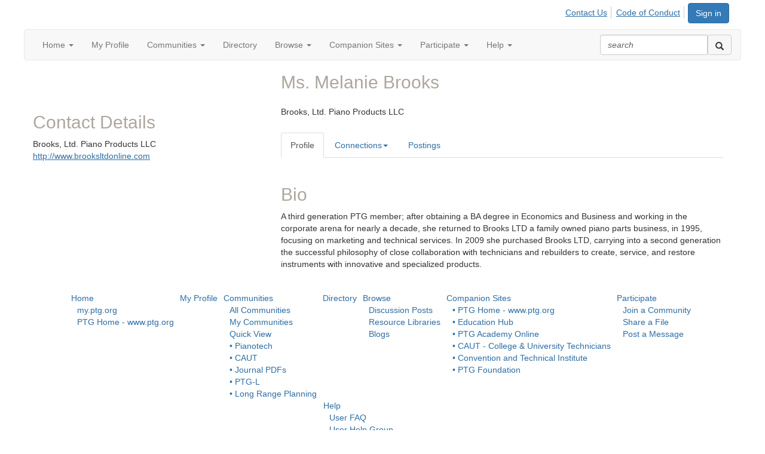

--- FILE ---
content_type: text/html; charset=utf-8
request_url: https://my.ptg.org/network/members/profile?UserKey=9286c151-c743-41bb-8652-a6c10347f2cf
body_size: 43457
content:


<!DOCTYPE html>
<html lang="en">
<head id="Head1"><meta name="viewport" content="width=device-width, initial-scale=1.0" /><meta http-equiv="X-UA-Compatible" content="IE=edge" /><title>
	Melanie Brooks - Profile | Piano Technicians Guild Professional Communities
</title><meta name="KEYWORDS" content="EDITPATH="HTTP://HUG.HIGHERLOGIC.COM/WEBCONTROLS/EDITCONTENTREDIRECT/", TEXTVALUEFORMAT="[CONTACT.EMAILADDRESS] | PROFILE | [MICROSITEGROUP.DESCRIPTION]"
- [CONTACT.COMPANYNAME], MENTORINGSUBNAVNAME="MENTOR"

ACHIEVEMENTSSUBNAVCODE="CONTRIBUTIONSACHIEVEMENTS"
ACHIEVEMENTSSHOWTOPUBLIC="TRUE"
SUMMARYSUBNAVCODE="CONTRIBUTIONSSUMMARY"
SUMMARYSHOWTOUSERONLY="TRUE"
LISTOFCONTRIBUTIONSSUBNAVCODE="CONTRIBUTIONSLIST"
LISTOFCONTRIBUTIONSSHOWTOPUBLIC="TRUE"" /><meta name='audience' content='ALL' /><meta name='rating' content='General' /><meta name='distribution' content='Global, Worldwide' /><meta name='copyright' content='Higher Logic, LLC' /><meta name='content-language' content='EN' /><meta name='referrer' content='strict-origin-when-cross-origin' /><link href="https://fonts.googleapis.com/css?family=Open+Sans:300,400,600,700" rel="stylesheet"><link href='https://my.ptg.org/network/members/profile?UserKey=9286c151-c743-41bb-8652-a6c10347f2cf' rel='canonical' /><link rel='SHORTCUT ICON' href='https://higherlogicdownload.s3.amazonaws.com/PTG/815ec23e-223c-4915-ae87-9ddf7a238cfd/UploadedImages/ptgfavicon.jpg' type='image/jpeg' /><link href='https://d2x5ku95bkycr3.cloudfront.net/HigherLogic/Font-Awesome/7.1.0-pro/css/all.min.css' type='text/css' rel='stylesheet' /><link rel="stylesheet" href="https://cdnjs.cloudflare.com/ajax/libs/prism/1.24.1/themes/prism.min.css" integrity="sha512-tN7Ec6zAFaVSG3TpNAKtk4DOHNpSwKHxxrsiw4GHKESGPs5njn/0sMCUMl2svV4wo4BK/rCP7juYz+zx+l6oeQ==" crossorigin="anonymous" referrerpolicy="no-referrer" /><link href='https://d2x5ku95bkycr3.cloudfront.net/HigherLogic/bootstrap/3.4.1/css/bootstrap.min.css' rel='stylesheet' /><link type='text/css' rel='stylesheet' href='https://d3uf7shreuzboy.cloudfront.net/WebRoot/stable/Desktop/Bundles/Desktop_bundle.min.339fbc5a533c58b3fed8d31bf771f1b7fc5ebc6d.hash.css'/><link href='https://d2x5ku95bkycr3.cloudfront.net/HigherLogic/jquery/jquery-ui-1.13.3.min.css' type='text/css' rel='stylesheet' /><link href='https://d132x6oi8ychic.cloudfront.net/higherlogic/microsite/generatecss/b8a61992-5ab2-4f34-a566-1f0d04fe7942/734f7409-ebf7-400a-9158-f0824d910a6c/639039097848870000/34' type='text/css' rel='stylesheet' /><link type='text/css' rel='stylesheet' href='https://fonts.googleapis.com/icon?family=Material+Icons' /><link type='text/css' rel='stylesheet' href='https://cdn.jsdelivr.net/npm/slick-carousel@1.8.1/slick/slick.css' /><link type='text/css' rel='stylesheet' href='https://cdn.jsdelivr.net/jquery.slick/1.6.0/slick-theme.css' /><script type='text/javascript' src='https://d2x5ku95bkycr3.cloudfront.net/HigherLogic/JavaScript/promise-fetch-polyfill.js'></script><script type='text/javascript' src='https://d2x5ku95bkycr3.cloudfront.net/HigherLogic/JavaScript/systemjs/3.1.6/system.min.js'></script><script type='systemjs-importmap' src='/HigherLogic/JavaScript/importmapping-cdn.json?639047233220488581'></script><script type='text/javascript' src='https://d2x5ku95bkycr3.cloudfront.net/HigherLogic/jquery/jquery-3.7.1.min.js'></script><script src='https://d2x5ku95bkycr3.cloudfront.net/HigherLogic/jquery/jquery-migrate-3.5.2.min.js'></script><script type='text/javascript' src='https://d2x5ku95bkycr3.cloudfront.net/HigherLogic/jquery/jquery-ui-1.13.3.min.js'></script>
                <script>
                    window.i18nConfig = {
                        initialLanguage: 'en',
                        i18nPaths: {"i18n/js-en.json":"https://d3uf7shreuzboy.cloudfront.net/WebRoot/stable/i18n/js-en.8e6ae1fa.json","i18n/js-es.json":"https://d3uf7shreuzboy.cloudfront.net/WebRoot/stable/i18n/js-es.5d1b99dc.json","i18n/js-fr.json":"https://d3uf7shreuzboy.cloudfront.net/WebRoot/stable/i18n/js-fr.82c96ebd.json","i18n/react-en.json":"https://d3uf7shreuzboy.cloudfront.net/WebRoot/stable/i18n/react-en.e08fef57.json","i18n/react-es.json":"https://d3uf7shreuzboy.cloudfront.net/WebRoot/stable/i18n/react-es.3cde489d.json","i18n/react-fr.json":"https://d3uf7shreuzboy.cloudfront.net/WebRoot/stable/i18n/react-fr.3042e06c.json"}
                    };
                </script><script src='https://d3uf7shreuzboy.cloudfront.net/WebRoot/stable/i18n/index.4feee858.js'></script><script src='https://d2x5ku95bkycr3.cloudfront.net/HigherLogic/bootstrap/3.4.1/js/bootstrap.min.js'></script><script type='text/javascript'>var higherlogic_crestApi_origin = 'https://api.connectedcommunity.org'</script><script type='text/javascript' src='/HigherLogic/CORS/easyXDM/easyXDM.Min.js'></script><script src="https://cdnjs.cloudflare.com/ajax/libs/prism/1.24.1/prism.min.js" integrity="sha512-axJX7DJduStuBB8ePC8ryGzacZPr3rdLaIDZitiEgWWk2gsXxEFlm4UW0iNzj2h3wp5mOylgHAzBzM4nRSvTZA==" crossorigin="anonymous" referrerpolicy="no-referrer"></script><script src="https://cdnjs.cloudflare.com/ajax/libs/prism/1.24.1/plugins/autoloader/prism-autoloader.min.js" integrity="sha512-xCfKr8zIONbip3Q1XG/u5x40hoJ0/DtP1bxyMEi0GWzUFoUffE+Dfw1Br8j55RRt9qG7bGKsh+4tSb1CvFHPSA==" crossorigin="anonymous" referrerpolicy="no-referrer"></script><script type='text/javascript' src='https://d3uf7shreuzboy.cloudfront.net/WebRoot/stable/Desktop/Bundles/Desktop_bundle.min.e5bfc8151331c30e036d8a88d12ea5363c3e2a03.hash.js'></script><script type='text/javascript' src='https://cdn.jsdelivr.net/npm/slick-carousel@1.8.1/slick/slick.min.js'></script><script type='text/javascript' src='https://use.fortawesome.com/6d557d47.js'></script><script>window.CDN_PATH = 'https://d3uf7shreuzboy.cloudfront.net'</script><script>var filestackUrl = 'https://static.filestackapi.com/filestack-js/3.28.0/filestack.min.js'; var filestackUrlIE11 = 'https://d2x5ku95bkycr3.cloudfront.net/HigherLogic/JavaScript/filestack.ie11.min.js';</script><!-- Google Tag Manager --><script>(function(w,d,s,l,i){w[l]=w[l]||[];w[l].push({'gtm.start': new Date().getTime(),event:'gtm.js'});var f=d.getElementsByTagName(s)[0],j=d.createElement(s),dl=l!='dataLayer'?'&l='+l:'';j.async=true;j.src='//www.googletagmanager.com/gtm.js?id='+i+dl;f.parentNode.insertBefore(j,f);})(window,document,'script','dataLayer','GTM-KFFVR2');</script><!-- End Google Tag Manager --><style type="text/css">
	/* <![CDATA[ */
	#AuxMenu img.icon { border-style:none;vertical-align:middle; }
	#AuxMenu img.separator { border-style:none;display:block; }
	#AuxMenu img.horizontal-separator { border-style:none;vertical-align:middle; }
	#AuxMenu ul { list-style:none;margin:0;padding:0;width:auto; }
	#AuxMenu ul.dynamic { z-index:1; }
	#AuxMenu a { text-decoration:none;white-space:nowrap;display:block; }
	#AuxMenu a.static { text-decoration:none;border-style:none;padding-left:0.15em;padding-right:0.15em; }
	#AuxMenu a.popout { background-image:url("/WebResource.axd?d=YAYach_zykzn7tRotFpEUsxzQ5FLPvh1vpHddxQkTcIGzDHXoEXLA7sJZpvZ1DZteHEFYx1BDdc4OSFbCGMrvl6emEIE_mCkf1V41TefuFU1&t=638628063619783110");background-repeat:no-repeat;background-position:right center;padding-right:14px; }
	/* ]]> */
</style><meta name="description" content="Member Directory and Social Networking Tools" /></head>
<body class="bodyBackground  profile interior  ">
	<!-- Google Tag Manager (noscript) --><noscript><iframe src="//www.googletagmanager.com/ns.html?id=GTM-KFFVR2" height="0" width="0" style="display:none;visibility:hidden"></iframe></noscript><!-- End Google Tag Manager (noscript) -->
	
    
    

	
	

	

	<div id="MPOuterMost" class="container full">
		<form method="post" action="./profile?UserKey=9286c151-c743-41bb-8652-a6c10347f2cf" onsubmit="javascript:return WebForm_OnSubmit();" id="MasterPageForm" class="form">
<div class="aspNetHidden">
<input type="hidden" name="ScriptManager1_TSM" id="ScriptManager1_TSM" value="" />
<input type="hidden" name="StyleSheetManager1_TSSM" id="StyleSheetManager1_TSSM" value="" />
<input type="hidden" name="__EVENTTARGET" id="__EVENTTARGET" value="" />
<input type="hidden" name="__EVENTARGUMENT" id="__EVENTARGUMENT" value="" />
<input type="hidden" name="__VIEWSTATE" id="__VIEWSTATE" value="CfDJ8JEeYMBcyppAjyU+qyW/thSNrMLADTcy99BQKZqNQaUwXiTs+Xy/0kc2uppNphrvBRFTM3iXjddC7TtWxnS0XLbXTN9BLu9jDnJ0RPaf6BVnZZnUlLHv73gyZW9k9Di5k3hKhl47DaD5cgGwOBDyiuOzwbyKDou8RWo+IvwU3ZGgtfAITpcHqR3FCMPosgeEAtmAJ34oOpc5YWyUDEOJXWBB82JVBDFPWQYRBE3/VmiW0e0qY3XWNY/N4LpTBbvuWxdlw9xu4lyTeU+bEwOKSO0U/JoHp1LEwhKNSgOfOsZP2hAQ9zSX88XvUcxQ0PX/shjL53eQczDPRp5dPV9Eil2Cpob0ZiGkFeOethxy/EO03E/HrUg1BnaxlOLh++t2L+mvOpRkIrcqascabfjccd/NmVnFLIamwi5Sk7OyWdJqgK0LHzDfjQJ8R1g7/9Q1C2bw8N4JC+xU5x+YeWWfiOlE5aQeUBYsaNQ6CUsq0gpUDJnZD/X6s/8wFXqpaavsgw9gdHYHHSXcyb6/[base64]/5Ebym+ron51tu8KDu6qVeygXEK5L6jX/728yfXppdk7fRlPMG/hcf6M1g1UA9ZhhfrCj6Amvm1KG6tN1YEE6zGBNAfHhJzFIdENIH4OCX2GdNX9eMjznpdDpNIDcONFLFeJLIuKYJBt0MOi8GdPdL8tHi7+8Y8A27wzsMn62yoafCABqxbjdJU6fHUa4oXa9fB/IcGGDF3VxXebeZorCPCth8U8tDv/SWUQGmDPpOMobmhwm6a2HJQ1qkD5B3kCO976jA2n9R2PPfkXdplT7KIgOTqBUj2oKOHrGACuLHZSh1UznRQWYQY6puJdxRZ5+YMnWAdt/wFd9uJ+rqv/[base64]/In9F+ooGzANY/lsxm12K9S2A5yVJCbHFe4auwKwA5jtWOEPFMyRULiZphutLYni3J6SI9Tohb8CZ7d14crdIikSl+qiiMU34D2nGVvcky+2C23fn8gjRjT1EOQUC/rKjTpOYqvJ1KcRMmaIUdkV9yYPOkUEpDs4GYBhvl6BQ5rtdUjWgWwfYjMUBm5YtHBr1Z5opPc2ixHOwDLtEkfG3dmcsViB6Va+rfJe67zh4LEFO7Oz91cJl66JLvdlC/VGWJMl3hlVBJF/MQNi3aPkzsCHhkOXXJyVpwKifDdH14BxuUxzrb2NPbh7w/R6pm15tojDKAoyw2a4TlofB4SVB1v7mw6tkG2fK7bhE1ucIF277/QHJ2NsAVESHXN2IfUWKfZREodWWpXm27uQhR+96YNdQOwsajnkbO/iw1J6kxfvQPlYv/CVTRIFu6l+jsJvKaPQsfqPlpcteGT8YxF2nU8jFkebvvwSAdkn8DUb0CugD+/FNKxQtp0f0c4fM9osQ2XSS+R7icTQMkuE0g3qMrgHavmuMYWx/rIt7Fl2y8+OB5r7Mu2gPA9s42MKhBVLXm6zgQDt+NYWoFMo1gbWhTDAZMVSCIV8PLZHNxzZ66XcmGWg7MBmeW9Pgw59iEZsUZVFVerrnx6XjkCQ/I9vMntRWl+VTssASZsZw8xMEAHK4xmahyopPN2G7UvrzaF8y4f6nT+SsXMY7ficxb6R3vvT/eT/v/F/Uin4tp0VmAb88NqLksYeY0ptE4wjGBQyOuElTbDGPXbqggtJ8Jhl823s60vADAZBFVlfEN8UG+xTUHJiC/PHfeGbZtJmgIsbYl/7Wtu5oNm5YfwYdYgvQfq2Y6wejGBKX4aosxkWSYs8Dipc7UjCN/cIpCU3Eqe9MEb7lnUJ+L0J/HWHv0fNYwddSpE8yUjcwdYBn8rma2D7hwMx+ASZOeyNabW+Kvbm32LBMv5UongUjRaq0dGvxReGXhAwAtahWRBowTX66fer0IWoLpHDr0++7+K2EqGkAYBqES90ml53uDRuHEdgvjq7xz6IuSLSzV/RrqsbF0xsMnaOUCExHwqgDzDxiFhHsd6JrfiOzi+0XC6KzpFrCfXd2dm3Q0Hy3GS/ubg4JWLumEU2kp15JMLyOK/DnbElFBxF9QpLiZp8ZpH0YuS6Q3pk1z3NYbXYZ4NcTyZ0e8L1agu+d0oCdJlxVJ1IaFWzyMhzJtvjHNUqPHbGJub9dM/jz3lMex1UPfTK9lK9xkSOJMnrwNmmaWkYVcwcp2UrDw3/MEG+NAD+h/1oVbTnrqGTqJ1qEWdYlgO1Y8hvuUnY+fdKmWR6n/WJ4WZKh1Z6I28SJg1zUzU1H4pxwILIK82RiSX9SLqRCGChfxJFUbYzaS/rpyWIEKoqHvegyPkn7wC3FpkniY8jSjI6SRABbQ2iQk5KJxEmbn+WUxdnndqXIqlk2vv3ew8zmQpeZZExsnc2itTp1jHYjW2hd6YeOq26yIFfwJ0sDiVu87iS/Lg+yo0thdgmou05vnBFuJ11eD3F7MH0rAjRKSnH2ImiQj927zhameBQU//T6BlhhAGoSMr2BTTlWG0gUe69IQmHX6b3/YsiJtpKfv3GM/I4WGzUj94M0OYWPqDyeWf+sob5gdk0AnTcVKaU4JmpT2+FP5Cavk3Z8x2LdbrRv79S5xRomic1EaDJVhzWp3nrAUpvwhrxc8j6e6gIxU//4oU6yqWsjGSP6Tnmp9h+jtrBVFPk9C3aGsDkmA4YxFD5iqSxtwySsJrqVcJM3iv/whUiGhvutfJK0OyBY376x+BU1d6ZSYEz4Mu5S0+S/58C2LKZwiIEdv7kQDVui7U6/UTYpljr/NN2csJoxOMlLVPIaWSdp2j4lK95b2WBcmFn3RAhIsUZmIOBQ8uHb2cs4QE/VXJU15yE4hAMTHHUffT2BwIq3zrbts+G9oYJt9O6yxJhJrzecPTGaUcXu6nsqlwOT7dRemksbSl3+axOJeDifIhWJ3QyAnwnNEDVulsVNn7Jc0TgTAA9r38/d1xL0ZeKvAZX14Ry5Aew7QgXVBqRK3kTHc9isYnbi9U0v8hOfvMpPByf4VSzn2wR8CVqbmpMd48hcDJMAMl+2E469fFUuTPXwMfZE9ZiesjXZjGx8XB8kBbm+tyYLj04e7K0FMDRmHb8ASIQ4medIpkaV+G2PFgW67qSJwzu/vu3qqURC5uluWA0Trde4pQud8nRvYnR9Pe9HGPeop4guHMFs7VVyL710DeW+5UO7KBwCe0AhWzt+S3HlT3rqnj+cZvpRMZXlvFkKeJdnzqNImbJ3NMipgB+x38Rn1rLAeDYx0n6LI0ylkthuwxNOprKMQbajnw+LOV5aKomcehTiKjuo//nux6aCS2/1zDdd33lXXJl2Siqb7ySIr2bPkehkE3SsjaKrwHe22Pz9G2HEZJ0s7dnRnU80W2tcmzvCIeANo9ryjdZ+8tu30GwbCncgVZREItNaKif1yPp3oEEtOTtgFTQnpDFkGyBmas1LRsQ6KuGSL0K4nRTsQg5wUDv986Qz4O2xL/tMIwzVrGeZ6d9FtklfZ3LiFOBoH8EVv/ygh41L1KzQ0PQ9UvJMtgzad/[base64]/eW6NXJP3iFxed6BXEDqnXO5NMdvoEgrdzv9E7Omb6R9cEf5G8BwYffW/c3yvKUd4S32JsE3jFz6+uU9/I7Kcbmuq++QIPLjuffpjYcu3BVmcjUCBznUzyPAu9La32Rq1olYvHwkA+KDlK1uEAiOFklx9bm0L2GUMkk7BFRvPv0qbQ6IosHnS3OFK34WzcHB/s1Qfnl0kr+wf2R59jDSaR29ljScQEhpIj7qIMvAZblJyPVTBLUO8fDZPBe/sXig4018DM/u1Q5WkdAfV/FG+Fwq0OKB9xQ15OGE4jzIfIV7jJZ6Sq/lMIR8fLOt6q92PouweXLezGYtdLrh2YqIiZKWThmwbtf0NvvAg7lsuc9Skf3PDZt2zumrmVUZYsGXXnbSYP5NRKSazx7kjD6rU9+2qpBGChUp2wA5Rnp2Vi7qJAn9oinFunWYnBlv03skAEu5zwakknphTazUdW752Hxz6AnjyE//9P9Na6vM8kGe/9AVAgoU13JgcADZ/o84w77sUZZUy+0GBhwZEQO3DmLCcuuyX/+wdLMMOLk+kvoC23yR4C6Ep5tLAHOPiZ2EvRH++U6Us6Pj4M2K4DKOnwx6ko2CLUUlQdVXhB45ewcVgnJgHuDn0zuOAFx9V4Kw+CGnAXLNpDyPSvZoJXnx/XUUytWLOeRnGVH+y2ndh/RbqVt3e4IWb6Z795z4NoZrUtWjIe0wDMygez8/VkWd9aVBSpPe04Z0H4oKGIVRXL6zQ0evoq6b8mFhIDABF0nyjXVXVk9QcTHhJZT7AB3VRssUY3iDQYSM5SiGsTj31wlo70JuFZnIa/jfqRVxRP8rDrHwagBuu/1ERquJp8Hjz28b7OI/hkD23kW9fLijkaIQe3Zwz8UkAUHebAwZ2xKTrMsWRWFF66zWXIhcGkuaUNYyUxeMgixVBd9OGh6azBgUnYum20pcaDUU7AJzMnS9XKKTWqoEzFAM59pokroWa+Ud8TjDMVxn5vfE/tgQEBRrDQoME7L7zq+aBGbbTB+yuqaWJuZvawnkzslNtRZK/Hexs/FcDe7sIHvQ3ScCXm5VU1wWmcv1pUzjZ/NPlAFU5PoevomMaTOHWG6ss61/OYjsE6Y5Bi3wAfTBu3Hd0pM/l1aRcKUxaAcGEKDYkS334ZkBce2S2get+5Md0b7HgweiNQm+b40zPO1blyJ3Xhz5ZXx/[base64]/[base64]/0h2bYNz/yuKHX7D0YBA8+/hQH9Cn+rNLZeWLlJbrbSASqXrVTAIC9Obg+vIZ5nNTXfOU4eBFwjZ8IegT7ynvd5zElcmbN+RVyxU05k77rX2NinlNCgU9nCkec0wYuEUy1l/e85ajUGpQ3H7HZUtE0sfuSnL5KYmr7N2fvLZyj4X4ijNOeWxGAp4c5VF+K9m+dc+I4IjEf212A8AEar1pV0ezPkpvQbq781w5lE3h6vLnxHOKbxpphtEZFhH+tpRu6jFetHAby1fmplMzw5FW1+E85k8O6eWT0RaCLxAQjQ7mby41T/O39129Y8Y0/JumAehiIOrXQ3Z+0ZlDnGL9GXgb06g/+BoKyaLNmUutHZmiIMNP/DGi5xhvVt5RmyMFpe6751BUH/Mx0H4br6RenLubbqGnRWXygyqE4K71UNFsM3GMHnEZqt/X/[base64]/Lq7w34qMLeBFiJG49AYfV10cIThLUZgfKcO6dHCr/i6CgdNS1kK5SgGFbb86SQMyr0V7a3bM3GscPnRHFgExXB+/WT82mFMDTGaHZFw2763jruIz4oOpCOlmdY9qeeHj8Y+XSkGpgfOM/TpXHXha8zXhn3cF95dgB7CAPiHCxKd+GoLISVUOegOu00m6xzC3NGwiSmJ2AwKxDTo6GC6HymPLO37auTWBYpEWDunUurtNDt/y6wwAxY7KWYQbgwLiYIsvq1DGW+G7lHHO6A8L5Xr1lZVcw+WrBXBCqX8AazpKI9YA0GhWSoSqMS5MulZPqRB5NRX8gefKQwG20BxIGTFVyG+IX/vFTXNP83uKsB1cAi6YvEi9/aX1oRwmaYSS1ZzMcIqeGLZCNdY4O111+qd6MEVxHF54jOLXmqOD9cLuUsji0xqahZuFJ0AqEgzW5n1/Q8nT/p1+FzePJVo3LuoEMfTP4nnzCUlNcGx5idaQ9vpkqRE4kBFaWQH6h0+Rk1qLi2ylWKQKnZc1OFUVHbpE38F7HvmdHKGKv//SYBREQzG/cm+nk5paeFSbdxoAxZR+536c4+Am/psekqOgzpz/XBtITmY9wrDcLIzpxyhnktTBBvYnQVhnrWC/zOrKBRCyO19vgpnKdiCjln5vfTqU12AYZhF3ly9Tcwa63hQKMqV173ga2tQlWHSXONYz3/GcfQf0Xi5COGMZlIQl2ZIIxaIOHCD5ImL1yPY/bTZV4jELyx06YJoCH+ACdetKXy/fxvs/9SsHNrwNm9mdG9OqMLnVAV41HgvLds1JeuufmQfZvBapuqaZTHEkRprx5NRVyS2KL7zZO9KEpyeTmY4459lO09Wn+AqkIVN5fXf0aWoc+FoeRAtedo/ev6WYYEaAza8xjn7uSTswww4vCagZpZXt3+VS4ly5s3Mggf/L7QvItgRMHnPyzM+ZetbPIjwgOHkqrxAqbmSOx+P3KwzNGIZPB3Rw2CkHMgj4zS8JM8djviY/2bgFMbzoD+ZnorX59QxwKrgo6u3xBiDZKmDP/voTMeH8Pb2uB293lTZ+C6DeTa6kAbTxwsGRNRuCGPduxGeCF5BtT/AdEajjIykaCEDgYZj/ji4eADkZf1/6j0Ph1ywOoGuHirJhMnwsLe08G+va9O7T9Arr+nxREHHfNq34ze7P7/y+VwAdCMsFDkQeIloo9dpcl9+o3KLFHve9ynRgj17OXUU4nMyE6sElfd1lWD4o95x5bU3XmlEEWllR2SQOcNBkrpmf8T0NEp2Bo90u/2bZGPEAoUdJvRHHuDhl0+WBUZS5fbS7myz1yqEbuKcSOeARFvVv7emRndOlw3PKRtdPltJsTR2t4SToU5dfd+Uanm9pc/RyPiuwPuS0JqNC6q51CkG+s0LLfZk3F0QDkiKkR+T0cB8TUsvmZYrz3TmRK+8NK2EmI9SRF907rbQGseOEwgjyAKk6PcYhyD+9Rt83VHSB0a7SFxpo6T4X7lGHezDc3hI2P9oJE+qzUYSKLDGpEY7+u1gAfP94vuDz/0j80MiEakROr73OIe+ZvupW2ifbExhx4fmLOcOJ/ELe4exigyupAA+vojVhiRADuBtxKpfqriF3PuH/9gWmULsraBFX7+Mogku8T+sTnfihcvmLj6LWFo5TLFs8SdUNfHkEgVtftr1/YQ6nNyC7yK4vtUW6OC3KciXxKXvbWsss5cmYab7T/JJNZVbGrt2Wl9whdah8LhqCAY9CgIQ60jAM1A5VQMTBmmIRvrAj+4iMjhJx9HKSezHcsC/wGG3RHgdBClw+ho/uJxUZMOheRTJ/qL1zy8LEBRewJoC+XgFHBdxN2ZudhVRcu39RYpr72NJKV/wTt7R9aAxK4Oyj9g7NHG+sfDJVmdjqx4Xipf4ndEgNqWraHp3HHNzeZT8C9YoAP8oVJm0Oqc/OeePcnjXbJdWnQEzaAQ5wlfFQpRhoHP0FkqB//JNh+8IZqVs2Yc8H82uuluekx+HHWo1pH6tVuDOZtuil7WfC5B7JidOHHY0uHFx3ZYdCN6d7oo8BqNiRGRPPLglba/zXj85c68TChHYCAa/zHKvudz7T3RTIV4qh8gSqtAnhV+Y8cCplYG9CIM85ZhJKvGe1IGGnelm/oI9gMnTy7+QFx+BCls5U5pVSLd23/yeJTkkq6C/cDB98XVW1Hu9Ipjta7Yy5eoEKPrGFx/C0O3FBSHcqt8nbusOhfGyY7jkjE7y1kBmuw+uf6mvQKPujBXb0MenYbe8UNZz+xgO4LwwJ9X3K1tDzbtdovaP4gcj5P1Kt/EXnxSpsdfl3h3a6sjDQ7VtYzc+jD0e9FMWpX43UyrG5e2SXsphAclEl/14lNAfdK9XcwH4rSTeYBkL1tfY9HVZv1Z43Z7lld75S1ofUr9flsWabVgz5nRhgw1kCYB9LbwwjjSBSkG0nu/[base64]/PUSPnfLOn/iNT2Co4eZ+kOx7vv9pu53AOMAbwqKzpFj1mo1tGgBEsvRyhAODbRBMpMxGih8Dc1hfY21E+1Bs1+995b2CEnR9yMgn9rb4q5K5YabGEt+atDSWUZXPtPHYuddSeh0Or93IaZn77/+ejkOztNBq/6tnkOIiY7qquQwwfnmcHSd4Bh40EV3YZh47Simh7sXs0gq1AzfVgA/Ndbu80U+kaLkS5tTy7krot4QDFe/my+CgbkPfGJmhxKoKBYk5eD3P7+Mo0lDo5RdYWwNkGT2pdLcHd/4Nny8vySd9AAMNiWKY20vArXyoyNrpkRBn5o6hAUWiIVCW0nKuXFIt1Qffcl8CSkUkF/qx7afMJJGbdVzn2lemhk5nSddF3D9tEWnOcKPxz1Wgbs0Rnnmk/IH8hUtRiUMUKIJjpqiXes8HzGHRKSjG4OkkWOl5/58DQAGmWbfvPj7JF0Mm+YMXWFhD6munphib3IJeHOl7LPtjyvFLNJzLBzEKQIr7/pARHnh9MyUrMpEHMe3LpnN3cNIUYBJPyUt4QcNycg8hVA3uaAEyZALgYphJiYE3/d3a7QmZVOjCBOOJ5g3HHFRVVZkzSNjQmR9BIKVWP6zx+9yxh7TQ87hjGVsDoKOsJydQjlgimILrz0OrJr+9nMZ+FAqUonWCA+FnhKUZe5V/dCrWOWlktxfJdctS23szylkEvT38pNXQQzOF8Zia2MawTHhsOoo7ciu8RR+le0ctqqfzpfRMgq6I60XeupyRdI69G/duoCsAIdjoGHiIN5C8/mLZnhAQykJhFDOi9sxcdmdIazdY0E5kra6UII1bl1VDuIC9eHKxaKjNSmaeCrZ3arsBAhx+pGUhO7l1T1k0I8eg6dNNi+Rjzq/onk50tQIOzW02/PGpKimWYTMM6CI9dtrRQT3t1Ig+Zw7nxEyWGlbHuo6/F883UG2L6geo5dkldT00+vMfcLQR00JGNU3Iag+/rbl+YLdaV4qo6b4u4Lhms6EMrndzwihPkmQqX//mvksWeRXNmzvXYlyRVKFEO3QVbZ7YvRgYAOwz0gEiAN9oEYlopWVhj08ldNDEc4a1atIP+a2j2Zm2jl04DrSBIXdApjt4Bi1qqAjAMgAx2Q3BK5SmVjbVuJB43RmJUHyWG40YT6X4k8w+Q4Ex7XH9lJvhoSlWYINN/GrMmyn4dxSpgHswYljfkCky6jQ+CSAqZXNqL6nrORHnOy8Hx1QGT59coEDWLq70QUrka4szCT73sOP0M1iMQTjSmXS7nLXY+Lq2oyDpyksKCO/KzgDrfVLLF84ZimmHTu4XUxqWApc21FpS1Hv5X63WO9mRilbPqrbRVdEFa5XVAi4VOaDSJ5f/+4DPoVbMPL8GCdEX2lWEU7A1VqxDLiCk6WPrlPmXd8zBBUqf/pAZXRZdtqdv1AxxrwOfi2drnaR1f6KoX4RQKGr6e/gJXjVmCWBP+IMZipwC7G3zl6AT17EbGggPplHyucm3IxJjNPFv7bZdQiNrUKGdtInwz8Y0I3om2hT+yAuldmK8TTOY/DpT/7zF3Xyntlu2lrJcK7oFzExMNXRFdoAHz/WnZtVEvAEEke85cRhL8kpaDLrqHQ8kK5FSflbaLqu5Pi/2/DjijzZi8X65GLpsaLOPpvpPpbXDU9l7aauy01pWFScLcWxPGvSHUD1mnhYgHczQKEcGpJnnlf9jg8drCZ65tCW5tvMXuX0ohbR0cK9OCWxBrjPJ/7NE8pISvJDP+flMl/WI9OpQi62osl0sQ8l7EaZCQ3N8MY/[base64]/uaTg+lJzNRi9xrhI+tPtn5II+8wT2YMP5m6dPNq+wZ7gUYQBruntKhWlkUibhH8QTrlf4g0qTlYDKyidwblEnvR+jcVBMU4jqooyk4SppIaKf7T29wqBGB6cQ1lFvUzTC1+wXAeFA+h+RfdkD+wDOfWNUerR4go9qMMDI+HJa15VOLguI73/lFjUvIw7hyGqwTMN2nHCIfTTkeLL05xtY65T96ruSuXmX0Ava58IyGyFmTMw/UNTMjKDIbypc875nSmxPVsOXewjk/UE/ZqBl19UEPYquIF2+3pyuA4AU9heghoGsZ/1QC1lMftex398MdTGieS9nYAdN20UtgGwEKj212dENd/yuxRMcgKx7toKUSfIP+LICyi61EWJBfIQsHjMzq1JYZ2OWFziZFA6zGUY4vyJh+wgd2HhcFSK8hkU0c1IFcAqnLjhSr13icSEfrJ8pT1VVMoJBTMAhsdrQdCzThkXd2d06MLXdzv5CSrW20QP1xKZ3cGn5QKwgPAf2/G9olA+ELEn/SHmeoCyKuzNZovRMIaTbsQZQg6mx8nu4H0WcJxDtXCpz1NLcll+kyzlFf7X0FwP5ipO+fn/QX2f07wod+ltwDIl/G2XOm3rB7zbG7KbeJL26P42MNSweoM7toDCMQmkQvuD0GKX2sS9rdZ2ysuxBdX/d+eF65DSbrA+CapQ/swLvSny8rn+wGiehryjDygiGVIDhB5JZIEB2AzmNkmAKMM//6aN7Uyo94yXFUl/[base64]/V1CoV0ii5PJ1DcEtkEuYqHZlUenNe0wjwSkoKHmLo7Vej/g7Ezh9r9cxmuNzdtv/VJO/v4PTROjBmnKSgb0pazDKzUFFQ/mFPYcfR2c0KbTyuWlxsMgQYXqCqukB/11T0jerEjMorLRAknnnRjff/wBj+jFCFfG1ifalG58ijYRetYQaFq+rUwDJ9YpwXoli3IaRKGWv5IPY4kiAAQjLdITWIGwfXJmwmK0sdVPT4ILWbH7we+o/FS17noEoGrvK8QmwqI+nJ2Zry+pOctj/iIEZ572pys/e9PoOcEv4Rjo3MT6Ze44R8SND8O3PJQSzxi/tfUnAge/4ridxoVLoLLsfhN/gHC935uwEO9DK2pSyoGGF0lCky6mfdCB3+UR/R3hqVFnd/txT1LySh2nb+jJarjyNX2pIb774qQDfAmhfar16TMJF8naJFCEQYM5+qjvwYCyB0LXrd9ydJkENSUetDBBZ9xO29aJntsHtNOtDu3NNq+yPC9bKt729T8Y7aqwdIroTuBqmufU44zyVlQLT2huUYVJ1ybA6VIryjEW/Qx47oI+PCinKZEiJVLBgW4kW2rF8ijxnGfPt5erqMnDxScHgRTDmpTZK2/PeuftbCoye75RnjuzeDKmvmtb0/EPcofJTtRoV2fE6+akTSwu5gLiKGg0GiCRyRg0WtNuO1dzm+W9kt6yq8c5YLtTcnBN/PcPxNAURjd+hTIFSH7yI0wWQzdba7a0R8wta4pbnV8jTreEBrM0okbf9luIqq45734slS/gTeg05qxc4Zk5+2ak+/AsMwpi9M9BtTmKSuZCD57eV0c9bTV1EStNiDoxE6++6DYYIJhRCW7uNIN42WCmhX8jxsalx3CMCGOX+UwEGvA1cO535ha7cHLz9vce9npB6OKLpkVvzxp7kmHHEEu9+U5vJQ4qE+fFOFt9KFL20pWIGbHte/aj0sfIRK2X3bL7LEaJefYRyOjDQolQFB1mkNDfA4dCInfV9RdSK4ZIOxMCYQgRx7Vp/A1Um0j84np5ERmHqNRGeg6UR2py0fhjC37w4/4ok6vmjzCQv8qEHXUwdhMkVBwiq27Ikz9CRf92U2wccfE9PeuytB/8J7QPfkmTShD0AOcCsXTmzOkhe1kr3wSYYbdZjXgHnZSZwKxVQFqYPVECe6uBcXHuJ22IEDwwCHR7kyDRIB9AqGbS+rXULrSz3mddlSa6aB2/BY4N9bS/ddIv0LQp8WVPHi6SbKqtcXcNh9FvqTDceDnmu5xZt1xKxqX1FupfUjqTBjaBeTc3CnesELYGk7YI+uBMi5MBDyo96k10P7HBouj0DiSRsGPbnsFf2xLqHpNoQmITEty22/tUyCBPY4ic2KQmQzm2momQAmEAgx3xaWTLqquF/4knN1vT0EzBgQZ2Ct3aa0fWPov7xMRXoSXMj/FQA2HuWrng58hHOHv8KNI+lqQa+4B/MKES5LPYBnPUEGvtzcJJtub5OPaWFDlJcDnx0g9I9desz66C+7hX66zY14n9GEsTK6EiZJZUFi/U3PWCl+4OHJ/IGKFRNURx/PcpqwmA+BtC1j8yOiTty4a9kDCYqQxxIKGM46uJTSQgPeSfSoYmcdTzkiYRKacgl4lkNgt2WR4eom6WJNXwSwyBLnqreeKREqwoqmQlX4+bKeazrvhhVtRbIu00J4q6SCs0oPAnCd/keAOrXtiKuQ3WjtnmBnqiKIdIwKQ0oIjMpFPN159VWZZp0cp7nIiThYDFPqKjvK6xEdmBd60Jv6lHGKF3ocEwTPuMwQrFQVgJuluh8e1z7BDzeopyALlwFRY6YeXgikdXHXUwGP2sc9PhiCUXo3X8Dox+goU9Ehv2w34Luo6/sLAMScoCJxKSdv7iqgjEXhdZzqJdUuMX0/tjV7sqMoYIF8PB/igsy4/imoHRSMZDpqYiMshy5PK7EGANeMOJ8Z3piG8/zu/zo6szD+YO3wmw+e/uiCgOxOKqDTnt4oqObki66ZCzwdN66G8MFffGmzFJ+cwc7MoyYoDOX0piCIeC9aRMadAB5EmuIZX98PiFSNwMrxrjRPH62QDnDY/YGE5PnoIN3il0iSuRjKghWKsWogypanR2Y2nbmj74n2D3YMv3OHoIGjMuNScjLw8czR/gpBMttc9UqM6R+QjQ3EuWoKu4srV6IKLMrBr73ojpyZDnUxHwPoKanPWkistfj0Lza+Ro91gWx5nIXiUXhPfvsa/s/c9V47MpVFKdUSz8EDDsO14CP7NALBd/2jnp0h33iCLwKle0PDAFT67/zLvAwWTC3h7EBQTqv+D9nRa1Vy+bxjt50tkJueiT3ZR5w2tCbW65v3SvyQk8hlxpg61asChXbjiEIBGfCfmevVjjKxOeRtvsSn+O8FaVfw/MSgPeTYNUvCI+iSUfylE1COCk1HRATv3aWg2vgTa3K4UMUYzjrCCXZVoAkWkebxUqCLHaOb1uymN5EMJowUVGy7S9dCDdnPxuy1FVXs/I1SNCjgpK5SI30sRf+KkVQ1ylGgt4824EZ1/R+8KvMxTqXpqrns4nCKyFA3es1ZC7lX85g55wwB2wZGr6R5RBO+ex4YL9bwsFb+8RpnKYBRMlFo1QEe6ANsGGi7mxN8EWUMYo5085zN3qF1j6eMi+w6BqmntYvkcJKejBlieOrlD6Sq6rQ71XkRkTqQ4oBgDtZ/B2j+6h+42FjAjHZHs0QRrNW53xYh0SwUPCBb04BLTQpx/xdm5w1tzDqf1dgxxb9D//rCIj/iHzQEToGygK8lC0o5YlBFuwWPyHt6tIJrA/Il2ZU1zgSug0mpbXjX6Vz307FYifcymB5jQaSfWbrqw+XPUGHi0na4eKU474q8URDjj5Pts2vIVA0ive5CcbGuahGZKAcyTMoOghWGSHnP5F53GvFqWyNf4XX2tequMOJ2HFgKuC0x/w43MSl+hyZPk77hj0dKN8zXvotc/5Pki/NY528MhSe7wrBrK+xhjKD//ySccytF0003OyzMV11KRwB8yK32wBx5Ld7LHXxD63eItc+2/hfocaZQ3caYYG74i+zSBYPBrKRNzhsyCblac1wVlWgtEsq462E/ZKebL9YVYO16KJgKnQ/rarZVqv8KjrvBQq1IvYO7SFJA7lul4LEICX3kN4tcljaEq/bVViFHHbgQ00ItuLJJjaozgY019EgHhfqsSDwW1ZphbzU30hplu6Gg8+66UaCs490KrVv0sladnIpygJ1VBpHDSaRLYMGvLMOmErf12XNUT8pYf2R5Q/VK82VIVbN6mLOC2N3Y7FthzcHPmLX2nAkXjW+q+7ioo/RZYDmKY3NZG3BKO2EhvgPrccVFe4iBmtHFojeizHuEtGgcvhaoYrCtXk6HDyS08gi4d9vcad7T5LXlHzA6mOlnqFO5e1sKEurXv542/kqhzs+JK/piadjXNm9DD3bAcPQE08XezONDvzI2zmxxWmrO/xeHYis0NN4cE3zcuvZ3+wQ2Y6lXvQN9ocQDjhnEt/d+XspT0uH8q4wQ8ZpTjz1thA8AyDIJir25q2o9xUUqcyUtvCSHuzFW4B6SL3Q621QcmSvAEEcacdROJb3w//APN6udlZRynbtAHZTX7t1pMP7MAroz0fhiuTF08FZ0AgrpKvOWryHeTPOctvFZ9CtA1hdb/ixGGm6qoBCoe4RKgqX1KxdCZg45E17S/YUIuUorwnkWGfEGIndUVt2uic53AuoPtUYUvQgozRDPMupB3RNOTlwSIQsj3iGkXjmQeI4MeUPUZyNATyKpayyAAjEELyPijXzVQPszQw7pUytcQTdzQzBO+ar868M2JVAiGTWF0om/6a/[base64]/HH29N0CgkTrrUGSQ3jXiBxYKOJ+DlbiOaTQ4qO5eeIM3ZCrZDwmYKNwe4spZYxd/OqOtzVe+cNZynGTnUjLSvP7zcsPrj1hPjmVP7lZJUBabpLZ8cLMKqxXKPxwbCwJljZBGt3+cp026/7iCA/bhsV8eJkkkQmM68niMbva01PENumOlmZH/I8XX+1KLYGMCoiEL1Je7ne8jAP75B1J0uImECOWMgjlmpRgBpIYzw1ft7vwt2sAMwyLUoS1qD4V9lT/Geo6J50FvDuzByE8SmUOAsaxPUBBtGx3p2kxV1IzQICCtKhQeb96/K+SAk6zuabOfnCHUIhLftoLKnKYJtyH5Ztormagk+fFs8P17xzsY35wUjA25pTo/+LOEw3Mfqb3ReWVntajRTiYDaj7NLMXSg5mbr4p3/6bRQBXonjQw/k9eFMTPam0u/+Bc/owjce3Aufe7G29WHXStnQxiPKEL8WcfenImeGuzx+dV028lPtCC3s5yvXKQ9fvNOVAKLhaIi/1siRgm8AfH70TThOrIubOjL7x65tzzJNoAFE5CY8MiTSMZT5Uy/awuzt6UBqA2ZniZANMZaOAEztMkUEi1UJb/6DrW7rH77KA17L5OVxlK8c5srIYpdihOmMQzmmmvgR8HwmBeLX/eTvBU9kN/U+s8ED4yKbiDMyUzVrZKdpOSJ0uA0rd0DrZdzi9SHemt9oOlraVFnnvsgUa/r9lgyy1M4aQ//HSkuKnBtXRnQi6kE9Pvm+h7xLg3RtGYqYjr3JoCfeqw5AwKcYbREDRJrFCQzZSuMA5IA9pqAPTPh5dZk7N4N3vQPpg875wxXXLh8cIuxCF45Wk/tTvcpqf9KudA5+OLLAcetFVQmV81oCZ+57iR/KqVV2RKG6G5RWoA5eRLq4Qz9qvjltT5ZPny7HRd6Z19d4AvLSNjRrkRi6kLqUwq2gcspDLRDpBwb5hoalVNCbl1NqN9Ff3KrBs+uMoGK140qZAyn/8j1T+E3KEkefv+fDzNNIVKP1Xk/z5zRKfN0CdPyshmxs7No6s8WIA4X4LUA+x8Oc9dquTu1glKmeLbj8WeE74oIGmOOQFzXq8YflXOKbbzec1ni3wRmoV726Yjn/9GsHz2gLoh+7zInULdaPuMXZuWXYTQ6c2Yl19SUWsoJ5wQj0a9TFCYHHQDNp0pwfR7/GxSmMbVkWBW/GUTZsatLYKWhSc0P51gAi1p33Ubn5JGYO/FKSjA1TCeK8oyo4n9wROy2nISAIm9h8p68P65wI//svVtPHJj/d0+leLbL4+ZfMh6vlYIVaBJYiQlDsu98HSi++3Km6VFF/kyVHk96H19rGpLYggLl6+IItQgBAjHL7bQTY6kYvtwfiJbB7NScPMfIu5m2GfglKDO7d4hXgZwMHywYboa/USvg7klU+cVD+qfwIffNvqyXHc1/1p0MhNgNx9V9USP/Eztq4lL7WzHZ5/IpbykWLsFagQ/4CmTzXBtqtT48eCd9Saf9Imr+w72eFJ0bpnH7+O9o22i90zSvY+RGYxMd4pTYjvCohhPtGvWqWMfmITrOywm6RYsqyH+eA7y907wp5GunTJiFyB6S+kqoE+Omd7/SuflZgPgTG5jnKXspMI/U+bdBivj/86M6QkDSX5IY30RmuPTdXgiwHQ+1dNOwYFNEmYAl9Brk4ioHtCQODje4g3E/sbWqQIopicr1+2rq+oRb7EIPHgczf1S18G9liLerGXX9/rnafxNCoPkODp/WnQmya7hgiX2nIIy+DdoyfGcuEEo8+Qb12MBxKT1MywJNMFtsnIgv2XCJLk1GzQIDXlxeLw+wzRrx/eDa8US7lQCswUXVTw4sqscj+BSeIV/WFpOLlTVsGMuNE7uR2Nnv4jKSzjD5JM3bDXsfrD2biGuC1zBabpUJb0tfCPGsSCJs4/kCEId1ahA1Y0djLEBIHlERHT1ZX0bYPoCmhO/X03Yh5oFPI0eKNKrjU8AHXf1iK/G9J5fOYCh/p4TzP0lmfqMcrtB9UkPhSVEV5B5apMQRXU8nJSoNniIzfUTYdqSe4/Gdb1GXBmkksvvTXaIus+lFs+hHgnmQIjL5xu/0SzvSYprFjK20gWNsshmVKTIgnuY7kdwWOi5plw99FFkGS1bmH0Uz4PqZqXMgmlWrTRRXRKH4bRbuB2qrXhOJLxg42cXbMU8sakHMwNdNfMnboKAQ7phlEYhU5p9FrBDiVwftQZV/VDm2prDYQP4VfqtcGdeFAbPOXIrrBUw/Pwt4Jxu2k3olKLzxXm9yY7XYSgEdWI10ovchi9A0M94etSacsk/5f44Qb5GNfL4QFkklkpe3uiz70Wxs4TYvBTFnkwNAQEQBtGLnhY/l/X+IlrKTUrp7WQJt49q8fGAbFBKfuTi66Hz1JF8CcaBwFMGmTcENRRfVLyqjTD0I+s5UJd+G8w3Cr3tmnQOi8+pxnMjSLg4Bc78/UIbRvgdNowwuiHSs0fwNm/604criUenrima9yuHcmhowgumSpY0mGTp7cxFvyYZa5QmkfMh9zTrhczNccklOBgELCK8OopmNaV7odhZPN1qsRd3cIUQ0u1Rpv8L76O0SulaReCzA/[base64]/7uabWIOZW3GE0HRR/wSeq3kNzkoh8DWIRgGFQkxWhJHp8GFFBiYi9EKM2xXBT3UnAWTrujMChWjBA06/2OtuR+ibDfpsEj1wns/eGd8Sv2QRreATj8s1tAlAMiisYxP9KndNEYt+rFji1pQaiEYIwOotvqWEz8gyRQr6IiDj8aFAsJPOvYUUfAd8dUtHdFxrbucJvr0zUm4/jpCyi6YVHtvKoEYt9yiAbfDQ+2KBcCw/BcGSOxFK88PRVXmOBaxzGZP71DDXViGtNqGVy04hcOm7q935Ws2+WKLE27QM0hSfMUGrML0VIF3WgjIfTSAabobGK0B7wY2WqriWgFXrBPTwMQHoDuOt0pf5kyg/r0KNLVEbL0vLaPS7+4RFrSqwodojSmaI6IANcvjdt328sw+wtzcPM+1AU8y0dDU8J3HSHEIa/sEQzIa+7qSLfNKEe+yfMJMqu+rUM+3QgfK8tyPlAeMATFab8lxtBoQYFrN43Fv1i/tUmPGEv1/Xz6ISvhe3V9/cKPxDwSTcR41apItXX+Ncv58JO6m8Fps/yo1j300Y/w5bT3pjZcN+od+4sBMNuNgNJ3wI1/Rv8/jC0fb6okwiB4ExGTRdtGRL00uWXhWH8iILhg+aYDWrWWjiz/VnC9rzYl8I6qFlGZ8tI4Cg+XsTW7XaxIbi9pA6LrwUshKZ8Hl2TnY/hLJ6NaoDDAkrbJOExGRKZ42Oi/WBG07CFBvDi96bWKfvWN4TYs0bWdNGW5gfPHoZ6InQUIYxreRaqvsVAT3xdPF0j53Tf0Ky0aIy9bFIOsEamSWpWx3lndaDCUumsinIi48CcOQh7YxmlEQgq7Yz+hSyS3UqFEieMC9ZGgvX7e9l06QUsSG5tKBWh/GjKJShI+S70vTrs1ZWultmeVg7UL/t7o9smHzSwuUSZVsbl0+Cl5kTl4/LgeZ7yuqJg4982FmOm1FTaAlfkUHA69YzXn9HmE9KNDTlVU2BvjdLcW/HGHEuGWFl2PQROzb98uqvQ5dD+WtuY6LFxCsPYZ06htthWrdAVDrHxRCnsd0ebGqDwxR3qCIYwMwZ2IZO2tudUgkKwuYjykuS/folfAzjlmbDsct2iz/ruaBSInPa56HE2p3viEBN0502mkMmSLkz/lMUGnjF7yutBKdGy0nzoW5YQilwAu9UxIx9ORZ7SSJRxNXgO1ckFqDSZQjr9NK0SkRYaThJhuBGo7uRXrdZVY2Cyw3xARvmAZ9ULtA6L7eRquJ8Txo1MBvXZ8ANmGRhwPGGJlNtrVmvewpmMk+uVsz1hC1pmDJNhUlziCfobCF7nbknRQ3CBs/j2KVTerNBLZQ2WJRjSSRop0yY5rWdWW85HG0jLSrXtquKNkw5wSIb2wYzekf1oiWLmNu8oxDcNWpo1iMEVMBMTWCj1oSbMV6pOdBD8EM74AmpT0blmyKrawx28zu8YxA7SWns/vG2rZlssHzte9+zC8/tT20A9ejzY8pNUHg43tJNW54j0dvtuxqYTImHpC8ULzNffVByVGM7khJPNFnVk42r1SW5Jt21bNrYQpJOi0vVVahXhysrxPG2cv6rBU59W46qL1aCW8r+b72lhIhdzi7eL+/2PHORyMKY5kR4zE1Ogb0U+MLI8dQS0tByxfDGu/qXnZSiGPY2JpaIQqaC4ahF+XxrISXPiQBET/SBl7yVyuJYmWOG7DEP6mwyGRcWnlnZdOH1jFLjpDGYk2pUosA49fTmbm2ixP2QLQjU5cKibMB4gCmGhHlUYYJRRKNNSJv4EmFnT9hdcMNl+ofxsIoDVt79f/P9UonDUrrj6Zi42YPNfQtGoCSoUkoxQbGCYv0VaqKIxXZJB2HKI1N7xO4HmwIb0bX2HRev1J9jNJhCNoYOO2KGEGASrNXwdrvlq/5Zdj6LcWEtvmVhPMc+rSBpFbpdj/qPPC22kkl/aL510xHTo1L5qSXdyjKzRja6bwvkQ4wS1IrQf25lfnTLS/p4i1oPl+z68vyQ/g3xPPBebsB4Kfw+4YjsRe7V7XYnMp2Vdn/8UaaVCi7CBqoESeV8QoDJcuH5n8UP00S4foWdJXKVyC16YH20jpOYYyAwThIdUGl533wcXbXLrUS8eHNjvZXIPmKBMKkUgtYx3YETHTBa1k5PFuiyzNSVc3GV8+VKJE7Ik5rqL7PjVeoNCrMPR+f1rk8+MdxsdwzPAAKxoMMqtbgwkY/IEP19rcUl/umEh+LAj9RmKFkO6CwsvhN7elvP3kqezNENSOj/GxTfW9PTdJyIw8K47RB19/VT2B2ILh7/Jqc19njSrxcXVf2kGOxkjBGpN+HuOxemdbqncWJyu1xng05kHvnHJnrd88EN1opF68W35BrWqdnT0gyVdrQbETrjdGq7R2s3UH8li4DNvVWm8IcSXZ9FTv+8vLnEjjTYjEIN5w28c0oVDs5n2RojjBiU7ETMAYmNGofXs/[base64]/aZzh48R39KpXY9bVBtJYc0GmkiP7ItzrxdNKxWzrbwIjCO0iIVrLaWkFvffRruxVMztvBSGUWqysVC9etz0IAKIB+PpMSA1RYKzUeovz+iZbwf9snEdRoU+HG3FqFvhBi5os88N65ods8oaWCXL+xtrOOHVoqzXTNCNZBL0Cd5cen3KzjED7yiTpbPdceQgL6y/w1peyr53/m7Zo+O7OVK78ulk9Cog+mygCRuLAEOpKXhUWpCq/eu4+tAXZO/b+PutQrNf5MwriDAj4eXiI96KEwoWw/K2z+1j/qTUO91d1n+3IGQuuZOn63jPCfMtXAlO1hIu1nR9sgsPmqT/uqxG/koanhZIGWh8Jce8bcczF1/8X6jrBKo1uB4jdCM8/EXNrw5u6MAhq+fN4ZolTJiuVCs7MFgWSXsqibdBr+aqmbzy0R5CTkzATnLPc/4bsrjaAcMmUK+DodpoSTAUC08VBABj76tLbJKAZyo1vlnHVA+C2PhAm9+GchnwkMHdm8jq3DZ3D75WJCj2rMLN0atamIexCOmnzwWnPCJ8BR/CZwa4cGFbypxg1jYX/uy6bMZzTI7csKDuFM2oMLdNgwe9Px/Bv/[base64]/yTErbIxq8askGB9GVN96EXT0fPWWBXKUJpTAKf4Fu76Zi45cx7PI88T9AUT0tfuwAVwoznOOPjafUMeOmrlTuQ7MSTe+uw0NC3GQFqs3qlQ8RbQns3xIsN6ZwBQk5XSpV8+ak69es1Hp/mZNrNUSvamE6dCX9+/e8y/ZlEws7Csa2eWLYZorqZp8NnjaaAdh2fEoMuX8o54hIThmMO/UmFqXjrBBeQPnERRa+MNL/Mknur9d4jle+g4xlNnRjJidBEYO07obBXqvukKuTxZR16XED+JIaVDQP6rSzJzTDeXE0SB64WQj1j8VLuThY+O3x/F1WeNR3uSLs0+do4Xf9sak6leYU5tRE8jDUthr21H1TJKejGNDnv6VLnVXlr6yvpsfoo86leLDaP23OQ83JFOT6lXIaJAx4Q+wiE2NnOX8LlS4eGG8UNytZXsEjGNovsIoYfA1t4+Kew/+BmGx8rnxOVt9PUAKxR9g1ExLvLdo0RkoGqfd3+rc5JYemhj/FZcoV7C+0GnixpMXr6Zbcrt5LuXIGywjGaN8k5apIDtWhcXjxga7TMIPwHKlut4QKMmM+na/afZL5bOZgXVfNcYxg/[base64]/7fbYnuo4H+Hx+Uyorgu8Zv3L3zdsvQ9U/updnD/TD1ECBw09W+xiYpsWvZpMIMM+0jUUMoaa62FdkBrcPkns5iAfL0MmNu2NskQCmVvBKurI0wq6m7o433XUuuqfNev+l5HhyifgJBo62/B0WSzsfC+tlatjnSxfAmSYwYAtyb5kJmc09A/PgftKHuJcnMglam5/4UyLc4R0I6Hy77pyIUUCditFOKg/MC62m+zR0NEPX1Gn5jgxqPgHfsp519/SrQhv5uMCjuq/ZUIdnvLw35UEmhxpGK99GKGXDuIUnntdYLpNs3NHSLCkiB114inLRL5Kkk/mKZVjBGEuLn56DuAPcK7hVSwCUw3NLJuA4mlfhx6mTcjG/KY+609izLGpzJwgc/mfBAP03w4/[base64]/nIEyRXppDGqKKyAP3ElmibyGz+QlXBbSptcAGFxlYQq2aKzFGPchRgo6Ev8j4F1I4qBzkpOhmp07rdCeZ3+/7Ue3IBV7K9hUHn/je2uVSyB6eyUMPqrZdnmc4lqxLhW0RVT0IalEKnCSH2ndwy4vvrh0h2/xCU+qes3zQFlzPQ1uDTbA0ZBn9QoRLwnfPVzPx4liIog1yauoOFz62hU+4M+iiwq62Bm34XXqcxqUpqiSKBPbHPdFhB4/KaAQ5RlMTSkms4xScXPRUQWAbPDNsf9OL/epQc008Qg4r1YG/1SoQz+oa4XWZ08EselWstdXEr4dHAScdcKs2ohHsCp0Pt6U2Qtt8DKqGJdBWTMEQnYoyKtJTe2MURASgvov8ZlsCN75AMjnNIgJN0H3A4IVStHjkocHiJJ9DzcwDiPQkkjUJTr7yZSuTyvSj0uMPRZMAEnNgVgoY2nbR2S779JsG/[base64]/xB67sAPHwWJv3IMGbvfvmIdnd+LvJyF8dGwmdYZbHbqoRXKEGxzNcZMaVinhkRaHzRMm80I8El+ZMHTJjuCoHQqAPT6xTA2yvZXOZMrDegWJuHSm2a+psMHv0qU0alRcAIW9Naea2vGY8vF7i8O22DoIyS2+Qa/dvnjz0lkJso5pVJon8Ri95kVXPKj+lu4Q1R8iW6A2Qu9fj1rEUhMERxOcmmPEQAuF694MZH3C8udHTI11/OvjkCrxe7wcRAQbEQh8ZZReFUiDsiYmOWv+N8pZpKXtpexwsk8szMyXoZwOmoak82LxefsYqcc6+jCmFB+p0+TSgdFeI8iq1sTGpnpdFI8wN7eJjv5LxwL/0Lb7JbA5DL8cxwz0mpKQdguwIlJsPTV3+OuqWDTadXyKfWK7aT/IxkwUk94RA/yp7QWNGaKJGMbVfldql2Y+9Ai7tZ3QgFDqtoecontjK1cAEcIOdw73Y4+JvUNU87/7/qDx9bt5oH7q5x7kFnfVY3Byykn8mWPcpVQHobOdWdf7AtulUKEvL4TZE2ZVIVUeSvZmJuZXVqrO3QFNnj8690NP7SsezGeNVvP6j4fxtxaZK8RYGuOdmXkLNvZDybV4fPm8fAAuTYufKJWzDOz2NI5UJHVmXt+i9Xbw3lAucFA/[base64]/50gkG9OuAci+bbGNzFGl+7T4tAEdxYDByXoMC6abD8umnmlVPLQJJhEjGcZqAwz9qt/gUWmHWxLBLe/GSqQouvfEv3dX/ySnMa6tHnwpmmuy5osc7GWPOhUWO5Oe9iMFeeDmtUGcRfZr0NumV9cQ+12TltVo5+HPaqeTpU1S2ulTcQx+OkQBWiKfrA6SX0/o+Mb3Ofeej9H351PFgVv2GiHeekcv8SpJjlBGW4PU/1fY6rwzEQVMTvzjPLJa/wAqStDEKz1AWVYypghaEy24pAdJzPnokFamCIx6aohyY6GyhykQ8HjTGMPOynM97kVd8A9WMjRBl2dlF2zosE4XMIOk/[base64]/wEAgAqccjAWRLbepo7RHHwvhlAuj4Ntg6C+AnKc7dcBkD4dbWDM8diN5lVZnM1gQQLhdOI//dXMm3y77jttEKN+80x1Gv8CP2eikE+7vfgWBgzYVCa2VWx4mrLBwyYX9wNs7kfugo71unA4YkYJzQ81roX/HFY/UgShfuQN6D0eGttGhFnr8Tmqy1royhzPlV57iWvS2EPjhLz7uBrw5ZroilE7BROwV0SOdghDKFIGs9yDUNdNbyLR3fuMCzn8val3Kh3ABu293DxAFD1tlgSHFcB/WWMJ6ohJAZrTqVH5Cm3/uv23n12JEDQxzyfiM7fLhSLfXOkPxQw4shhL9fkEKzR46ggINhmQpC/vV/Ed34FyId6qlZ0Nwt/QBL/jIJS+kVzDUDeT6ttWsatlTh9Ht5jEKO3bVChfKry4LiRQZsKhZ77XctLQ/aq6BcAFfqiAsUxrZlp6eXIiTMYTH94B8z6KZpb9cwZbYsfnGpphfXQkfYad3RZLUrhssWK4OdWRY4oXqwWuf2UYD6aWwYNYBIqhsDN8mdfIjcs/44f43xZ6IZgPrbjqkRk1tnkvmJpkTKPpbVLKM/0/[base64]/JtVZioNeZenZvLodToUnniJKGWH0K+2M5nlB+vh9riCcMd3UfnnOQdc1JcEGhokNorGIrnKnwnVz54EdD8ArckV+eOKgu5iX5VtJUVHFG+OcVc+8fO/0Od7uXygtxkre1MtjL9zONfaspUXRGuTBr7/1q+REqXK9QkfWmiJysTUNJpAVXQQnj9SLQv9JMCONzMin3TKjvC/UDzwLVaZ0GyPNgEXr/Cil3N/lHvej5KviU1yTUVc3yUqI4PwwiR/gnpkf6zfTuQdOPmRmIU7fxDkrcqOrPfa5wR7Sm6OxzCVehxepwudacT8jJJZddHpMhN0eWk1Q0Cpn/sdCmQ2YDF+JLgd0nSp9rIIiEwTf38AJ+rJdyLpQyrDdhx0sit1P1h5PwmEWzp8jqqxcdc6mNXyEYBeoxeH57h82neFzXmuo6QJlL1SAgNueSNhJW4toph5Ty9t5SFxJeGZZP+p+limb0ddIyuK8HsfHmw9qLYNFfuyeRqP9jeM/[base64]/bxEQ1c1ku5mRW6fCYmItrzTQAUHmrt4hm0dgS5PG4J9fDGnpE2Mp41uZE6eBLKYNK8zu/jciWpstaOAnWQNy88t2GNZQJB3Igec1NNRmDPHJE0dKkycTni72qrF0J79OZ9aZqPLP6v2aEys8ZKy4PqaTZtV0H67iBjO8X+PQ8rTlbzsKHsCO/L8s0zZwpfAMXhPWjwu+sgVg9M2dtLS1oOP9EnTtDH6/LtxFpa77mq9WFuytUrxyTc0TAKxqJ9SW7b7o/QR7kaPE434jZzrm1Mlr8TZuGcZ9+IRK3LBe1sEdxQbAOi9Z9IU481/zKQHeloipdELPDAAVs9InLGCio5wL/c3PMBXHakkvxUv5YUvrBdPeA92iQZxz1A7hfabVlF7GLJfSrg/lBmMtGJwLbO9K1E/GLBwdmrhWwAVbDU4TZlYat51f0mQ/r7pTbCl+86veDOEycSNVhE2XYBInI7DqSrDeH2Krfvzkaye8n8LuEB4KluzKmGEcY3O7TVkH/CVBw9lMFZC8NsUk8dXOWX1oISzsmz+9Sl2/[base64]/9+a9mFipAlUpzM83yqBgHdx4mXK989yRFmferrDDmE7KrGR2KsXLipSqOP9hvSvODGVpMdQQsNoYgx58cTTQjTBWLESR9mPnxtzV8xWJkR/oMGo215N6qcDj9WzU2J+KhjIyNJQnPCYGk2BZGaInFL7bwvRCYKK8pFJMXEaAKTQoudsvWn6l5Wn0RfjaJ+ZoWuSX/KUd3/JpqEDRGIwusvTd3ZF99sYHbtIyce+t6lC/HFQ7jMQDYomLOgVPYQXKeXEGsVYmQjQgOYXFNNNYJN1oWpOQ6Z/SjEggVFcKFhYyHerPMGFslvd2JTAifApg59VB5xJEpWYn7fzbpYoQrYQFRGp4tTsbZpYQcRNPG5pMEUjFTfFXLiwBxBRsqXLax/eylthnMWPubTB54hkUVTJwY/+gOTF2q5NIpDmqZAQyfA+uPEXDavFIowFC27/s3nK9xft0MDI3dt3QISX4iElha+DibW2rb5X3AB2VQEVfTtoeWqj98TeCUkrHqaFW9Yu0bPtbSiw8y8bFSii03LFNxl/XbjEzdvSm70SaIFJRL0+53qzO/khvx2UgVqAKZ+4v11vh92DYQtuRE1no78PAwQAd+s5DN4cH/[base64]/S31xy4Jz31fivWh5tK07w3L2ruCtycz4aVIjrwV5CEwrg8vwJLuXisGKKd3HUNzsp54a/8mGqBeapcUFAnhILPn6CzXJMCxgFLDBcQkeK1CfG1tM3zh6EC7KJANK8jegXWpbl/KII/OWyOPnmaffN/pY4UfUylMvQAU2kW8jP2wnt7TeuIA9CZYOLFfrNYQj/Fy8QObwpIkzq8ad2JDKSF1tyevTCuxv02siXIPBOQaQUCUVXtZtw9HUUN7ykNRh12PE8c7Z3PLFm1204Jcxi2jj2Ekj4eS9/R/W4BwAy1LiQkVxMV8d6DFm2iipSZsiqItYpHR6qh0pdpg3L4dI0kiIlReZq0EcndWItLVu9Pkesv2QEkoNPgOzzB3mwCrgmGxuI/[base64]/dmMZKcDL0HGdSHPkz0GpYprrYvtJkJ5PR/Us4lB6gPhPKaEZi5UVj3AFslhir8ExRP+MO01pL1QBCRhZ6tmFTQwQ94X7e9/qu+Qhh0SxsI5/QguRSBMFgQX+LwRWIZ22rShrllUD5nB01dZGwZryWQJD4a8g/aWGxikrvDGb5IFfFqztL8uL/vGq27yTXZp9RFwooPzPw0Mlt3/wqBaGR+n1aYr5cFz44o/zc/kLgAHmS90Na3QlcfBhNJwOL+DW6d/9owWXd6cY8yNVczmJovx6WQWiNlbplRg24MDv/0Ieok+ICxpYdAZ8We1r4rIO/wbXJjYsy7IOQG8n3ocehzfM0jL018iZ8lnTLbfIdXcrsgE333S49srYJuBqA5ShdORrf3Gn8MknGp+i4f6QXocx1zgzGiSNJLPLWEtE4Os/qwooVz7P5rClkb7XvI6Oq7BPQKWyWHVc2WBlAYBuOTozmWA9pqTQcyTc27TM170JnbsRLSIzo6BFBt2Wrbh6UmbmxwZ7W8K8j0NBufFxFIKPf8yr0T2wMMtvnXwoiTpERs6MJ9VUoFaVLhLN7rZYuUwTbTInVZFZp7zFD9/e+xg57Ac6A2tSPq4kVonQtN+2SrlY5N/IerQoDKs9MMGahkBLScUQ6ur38qu9xtX/5gB/33h/QMMBi470cZJTzgat5vY4Ot49WB0v92wVrE6NrU3MjtCpl5hDK78mEh67Lc+8rRAlRNgeo9TX72CiPJnlXel/yeTiU/k2cdFHR5K+qItKGKv991wWjmd+TtNw1Q7LyUIxbDc1RFq1wz+qWSREZW/0+8yRyxmQuu9JjW3JeJn/kj1nmzRwpbFScrPF1Lk09SJPrxX+cUHrZWPNW/tVzZMdqnVQXBmeedI0JAycEFJHcwjEOVyvM5e/XafGUk7QG5aDn/AveZAWPpqrOnkD6n7Dj3w9rzEOpZHjFpLJyGdhaAF0w9SvNZr69O0CIgn3QoMKPp/ObQ0jILCoRa54y3W5k/cVQnd+6wJOJS2Nu1HzcghiGueFSVUW8f0MqqAY6R/XLS2CkPIU3mcrafJyfNzh29rncLGb4D0Lt/xq8+WRinDk1a6fxQnk6NfOAym2PrmYaQm/+tDlxWPPjdU3UfaPNI31L/Y2K+7vqHJ4NJ2OZ3Vw6iFC74T9CQbTrlaCeUMkB1GmKu0cDx8Js7VWvsR6aDe8mpCgFznwq+gCFhpWhhWVUJhK9yHvnA7RvqdDKHfJpZ/[base64]/kGXJlD49z8HiVNZJ3lCSrLRVvw8EW3kHwxWF7zogVtGjTGVDinqWBLkHp81EgCVFnZUMDWzoBJUHgZoaDm/XznvF6FTLw/msk1+By1hCRGZMQ6MS/oiUj91Vz7616tTmKdX+pY1lv1gQnBqbLls2UNefAgerT6vMRskaezW2RwPEmFCX5ir1rWVtMuNtla38MUU07fdUnM01yPeiTxvlqvhsFuop9wRqDw9LLYL8H4wgDwXUyb7vqWyWsiBveiFU/APjXSRqAFb7UYZ6zM34P8uSdrg4FR2CilD78LtWxb8ddn2ztX9MZvCEJfe+nRU7VUeh6mHvjwXIsf+Ka+bCy6aN0gllmWNcFn0vp92AL2WwZwOc5a6hlACYLCjzIwk0KTfMNLiUJ/MeERxvE/loi6v/LahVdeubpHME/TEveC0jsbbOhXBc5twVOfc1X//FJ17QgsneCSpQo2YUhoO1t2uMNHnYLlVue7D2Wr8V682A2DL7BQl90+sInRSLhXX1xhQThaluYNEciqGFg/5alZBDDwr8tFFCU7mlnLX26B4hKn82T9/OZ5CxEAtfUoZDjNHGpWa1ix3rDjsBMtcak6i+3eQPrRRqR96JDceZvln7EMy6yOPdkpqPSthNykeSopExQyBKTPoBEltZpgzr17w/sAgxqheC48RBrytMflt0NUk5gFRzOyki4uuiwTT9Koe4wYlAvwGznAUaF3CGUYl8d618JfKRZ8fLhC41QgZJOTz3apj6FgTzt/7XTGJfmzqtSSwXj8amNdjONf8GYK+mEowJSc87/TSQCskIOBJmyuOYKlW0TTy8BQieGoe1fi0meDehJwhDiCXSvDom3vuUATJzLIp8hLmwq1H+IcvtM9/GjMdWhp/mEuGcVvU3arrCs5FJ9Ldvp8elgTEDbSbltzVPWavjCjdIqAdRHAHMhsrpWP+IsSL3HvZOH31s+6OePqvlnrtNGNwdedUT2Ki0mK4XPx6GKyGHm0u6VUkfB+Tb7XBJNtyaQXQuIbcMt9W/[base64]/AgQl2hDJ9yJttpGOErvtE+jaHX8Y6OD+r86bkg2nlg8xEqme37Rgmd/5YVeX7B3LZzPPPavv7YzJF+GpueILCmJOVyNSNHAAQM3/6skJPD5TULAJFS9OhQjb/8on/Cy/NUxm0yE48SE8I9BbZrHvZTEkp/ihgeUh3njCsS2eZtzg5cuuRDYNxFZMeWirftAGJySrLAZozsnEK6NjXjq9iWE//uZJlzP3kRclktMNglqumuM6xL61aFpucFB4Labka252eVPGehHhGzQQMAGxt3Yj50us+cwBXT3MLfjEe8Gt2hXw5dZ2N3mWBB7cQvWn2x/8GwwsHKYU354h6Rc3jvv6AIfEoDhXMhTQKU4eeRDopMM/modfZJ14cfNo3kyIEVmGdVRtNwQBMHU2VWCUErp7yNaDr6SXynsXn10O5hQsrD/gWc4CVvES4bAbWgA75fT9CWN7U5pCDAOtyr7yW6CLaBYWJvbuiqRai0tCoot2Y7JPUAM8jNRC2ZG+NquDGeRPnxA2Ze7X8RxnyR+wTnqc7rq5v9EPfMVqvyfqjTSpCsWBfPlQy9FnKilvmDuDqS0KZo3KxrThoW6uv45QaGDg9ceqRVmxrrJKlShqe3DD2L/NvO5Hc+1rVpHOw1vdVEiC1xpllXavrEVelKjZTr5hdryn/87GRmGLiqppkNzxeyt7EXr5oWZzHEd0KgBV6npPk6UrR8mLq56ecmrahaC/MQz3sYSaeRy4ixeYJRpZdnKlCVp4leJM5aaXrRJYTiV4Yc2HKkSyVZVvTs23kdYQrUeClUrwJ55xT4ZxJ53ir+7l//SjsaRy6" />
</div>

<script type="text/javascript">
//<![CDATA[
var theForm = document.forms['MasterPageForm'];
if (!theForm) {
    theForm = document.MasterPageForm;
}
function __doPostBack(eventTarget, eventArgument) {
    if (!theForm.onsubmit || (theForm.onsubmit() != false)) {
        theForm.__EVENTTARGET.value = eventTarget;
        theForm.__EVENTARGUMENT.value = eventArgument;
        theForm.submit();
    }
}
//]]>
</script>


<script src="https://ajax.aspnetcdn.com/ajax/4.6/1/WebForms.js" type="text/javascript"></script>
<script type="text/javascript">
//<![CDATA[
window.WebForm_PostBackOptions||document.write('<script type="text/javascript" src="/WebResource.axd?d=pynGkmcFUV13He1Qd6_TZBRAmfPljXpAmvH6ymD0FJ-nJODBdw3aywduuCX7fwOOLVcxmFBAWgoWnmkQ32NYnA2&amp;t=638628063619783110"><\/script>');//]]>
</script>



<script type="text/javascript">
//<![CDATA[
$(document).ready(function () { 
                                            hl_common_util_attach_dropdown_config('ManageDropdownMainCopy_ctl06_conditionalDialog_profileDropdown639047233219915923',false,'');
                                        });$(document).ready(function () { 
                                            hl_common_util_attach_dropdown_config('ManageDropdownMainCopy_ctl06_ManageDropDown1639047233219915923',false,'');
                                        });$(document).ready(function () { 
                                            hl_common_util_attach_dropdown_config('ManageDropdownMainCopy_ctl12_conditionalDialog_profileDropdown639047233219986716',false,'');
                                        });$(document).ready(function () { 
                                            hl_common_util_attach_dropdown_config('ManageDropdownMainCopy_ctl29_conditionalDialog_profileDropdown639047233219986716',false,'');
                                        });$(document).ready(function () { 
                                            hl_common_util_attach_dropdown_config('ManageDropdownMainCopy_ctl34_conditionalDialog_profileDropdown639047233220145495',false,'');
                                        });$(document).ready(function () { 
                                            hl_common_util_attach_dropdown_config('ManageDropdownMainCopy_ctl39_conditionalDialog_profileDropdown639047233220145495',false,'');
                                        });//]]>
</script>

<script src="https://ajax.aspnetcdn.com/ajax/4.6/1/MenuStandards.js" type="text/javascript"></script>
<script src="https://ajax.aspnetcdn.com/ajax/4.6/1/MicrosoftAjax.js" type="text/javascript"></script>
<script type="text/javascript">
//<![CDATA[
(window.Sys && Sys._Application && Sys.Observer)||document.write('<script type="text/javascript" src="/ScriptResource.axd?d=uHIkleVeDJf4xS50Krz-yCsiC65Q9xaBx2YBigaoRbtS1gBd8aKofUezDJgqx2VqzgEIfFDmhSy54GRTGOr5d3C_X6iEvBOWiq8p0Kduo8H1no1RIzbd6O77SxCTGA4F65wQWu2BefDxTdERyfxJO3mgL0rEVcT6Z4j6igYLOGs1&t=2a9d95e3"><\/script>');//]]>
</script>

<script src="https://ajax.aspnetcdn.com/ajax/4.6/1/MicrosoftAjaxWebForms.js" type="text/javascript"></script>
<script type="text/javascript">
//<![CDATA[
(window.Sys && Sys.WebForms)||document.write('<script type="text/javascript" src="/ScriptResource.axd?d=Jw6tUGWnA15YEa3ai3FadBgEcIRcWgbO1idjRJWibT8FwNVD3NMThqSbDspdgMrhDQgZQ3sB2i12UR1nVkli_R5C35LoDWWMo0i8vO7ZexxGupvmm7x0dUepeqsML7kNSTp8tsPXRqaYaXSejaLj19y6t6ggahTqV8VH05zoRl81&t=2a9d95e3"><\/script>');function WebForm_OnSubmit() {
null;
return true;
}
//]]>
</script>

<div class="aspNetHidden">

	<input type="hidden" name="__VIEWSTATEGENERATOR" id="__VIEWSTATEGENERATOR" value="738F2F5A" />
</div>
            <input name="__HL-RequestVerificationToken" type="hidden" value="CfDJ8JEeYMBcyppAjyU-qyW_thTd83JVgoPONts18NreMwsj7qtx1u7MblihFFGUjPPZSrQ8IlJJn8xIGCRFFwlyQv_bmjCgJMsxpTM54qC6plozmuV9R0kgq3NLDK9CjUjtCgAelfuIALUiHHWCGPeM6EI1" />
			
			
			<div id="GlobalMain">
				<script type="text/javascript">
//<![CDATA[
Sys.WebForms.PageRequestManager._initialize('ctl00$ScriptManager1', 'MasterPageForm', ['tctl00$MainCopy$ctl02$UpdatePanel1','MainCopy_ctl02_UpdatePanel1','tctl00$MainCopy$ctl04$DisplayPresentJob1$UpdatePanel1','MainCopy_ctl04_DisplayPresentJob1_UpdatePanel1','tctl00$MainCopy$ctl06$upnlProfileImage','MainCopy_ctl06_upnlProfileImage','tctl00$MainCopy$ctl10$UpdatePanel1','MainCopy_ctl10_UpdatePanel1','tctl00$MainCopy$ctl12$UpdatePanel1','MainCopy_ctl12_UpdatePanel1','tctl00$MainCopy$ctl12$presentJob$UpdatePanel1','MainCopy_ctl12_presentJob_UpdatePanel1','tctl00$MainCopy$ctl19$UpdatePanel1','MainCopy_ctl19_UpdatePanel1','tctl00$MainCopy$ctl23$DisplayPresentJob1$UpdatePanel1','MainCopy_ctl23_DisplayPresentJob1_UpdatePanel1','tctl00$MainCopy$ctl29$UpdatePanel1','MainCopy_ctl29_UpdatePanel1'], [], [], 90, 'ctl00');
//]]>
</script>

				
			</div>


			<!--mp_base--><div id="GlobalMessageContainer">
                                                <div id="GlobalMessageContent" >
                                                    <img ID="GlobalMsg_Img" alt="Global Message Icon" src="" aria-hidden="true" />&nbsp;&nbsp;
                                                    <span id="GlobalMsg_Text"></span><br /><br />
                                                </div>
                                        </div>
			
			
			
			
			
			

			<div id="react-setup" style="height:0">
                
                <script>
                    var formTokenElement = document.getElementsByName('__HL-RequestVerificationToken')[0];
                    var formToken = formTokenElement? formTokenElement.value : '';
                    window.fetchOCApi = function(url, params) {
                        return fetch(url, {
                            method: 'POST',
                            body: JSON.stringify(params),
                            headers: {
                                RequestVerificationFormToken: formToken,
                                'Content-Type': 'application/json'
                            }
                        }).then(function(response) {
                            return response.json();
                        }).then(function(body) {
                            return body.data
                        });
                    }
                </script>
            
                
            <div id="__hl-activity-trace" 
                traceId="88bfe008b99270c1fccbf5ff70988276"
                spanId="05d7f111ae510126"
                tenantCode="PTG"
                micrositeKey="815ec23e-223c-4915-ae87-9ddf7a238cfd"
                navigationKey="8bd2c602-709e-4490-acbe-62a050af973b"
                navigationName="profile"
                viewedByContactKey="00000000-0000-0000-0000-000000000000"
                pageOrigin="http://my.ptg.org"
                pagePath="/network/members/profile"
                referrerUrl=""
                userHostAddress="18.118.14.158 "
                userAgent="Mozilla/5.0 (Macintosh; Intel Mac OS X 10_15_7) AppleWebKit/537.36 (KHTML, like Gecko) Chrome/131.0.0.0 Safari/537.36; ClaudeBot/1.0; +claudebot@anthropic.com)"
            ></div>
                <div id="page-react-root"></div>
                
                <script id="hlReactRootLegacyRemote" defer src="https://d3uf7shreuzboy.cloudfront.net/WebRoot/stable/ReactRootLegacy/ReactRootLegacy~hlReactRootLegacyRemote.bundle.209c74ed29da9734e811.hash.js"></script> 
                <script>window.reactroot_webpackPublicPath = 'https://d3uf7shreuzboy.cloudfront.net/WebRoot/stable/ReactRoot/'</script>
                <script defer src="https://d3uf7shreuzboy.cloudfront.net/WebRoot/stable/ReactRoot/ReactRoot~runtime~main.bundle.b8629565bda039dae665.hash.js"></script> 
                <script defer src="https://d3uf7shreuzboy.cloudfront.net/WebRoot/stable/ReactRoot/ReactRoot~vendor-_yarn_cache_call-bound-npm-1_0_4-359cfa32c7-ef2b96e126_zip_node_modules_call-bound_ind-cbc994.bundle.502873eb0f3c7507002d.hash.js"></script><script defer src="https://d3uf7shreuzboy.cloudfront.net/WebRoot/stable/ReactRoot/ReactRoot~vendor-_yarn_cache_has-symbols-npm-1_1_0-9aa7dc2ac1-959385c986_zip_node_modules_has-symbols_i-ae9624.bundle.dce85698609e89b84bdd.hash.js"></script><script defer src="https://d3uf7shreuzboy.cloudfront.net/WebRoot/stable/ReactRoot/ReactRoot~vendor-_yarn_cache_lodash-npm-4_17_21-6382451519-c08619c038_zip_node_modules_lodash_lodash_js.bundle.d87ed7d7be47aac46cc1.hash.js"></script><script defer src="https://d3uf7shreuzboy.cloudfront.net/WebRoot/stable/ReactRoot/ReactRoot~vendor-_yarn_cache_side-channel-npm-1_1_0-4993930974-7d53b9db29_zip_node_modules_side-channel-16c2cb.bundle.a70384c396b7899f63a3.hash.js"></script><script defer src="https://d3uf7shreuzboy.cloudfront.net/WebRoot/stable/ReactRoot/ReactRoot~vendor-_yarn_cache_superagent-npm-10_2_3-792c09e71d-377bf938e6_zip_node_modules_superagent_li-adddc3.bundle.7a4f5e7266f528f8b0e4.hash.js"></script><script defer src="https://d3uf7shreuzboy.cloudfront.net/WebRoot/stable/ReactRoot/ReactRoot~main.bundle.3484d7cb3f90d5a4ed28.hash.js"></script>  
                <script>
                    window.hl_tinyMceIncludePaths =  {
                        cssIncludes: 'https://d2x5ku95bkycr3.cloudfront.net/HigherLogic/Font-Awesome/7.1.0-pro/css/all.min.css|https://cdnjs.cloudflare.com/ajax/libs/prism/1.24.1/themes/prism.min.css|https://d2x5ku95bkycr3.cloudfront.net/HigherLogic/bootstrap/3.4.1/css/bootstrap.min.css|https://d3uf7shreuzboy.cloudfront.net/WebRoot/stable/Desktop/Bundles/Desktop_bundle.min.339fbc5a533c58b3fed8d31bf771f1b7fc5ebc6d.hash.css|https://d2x5ku95bkycr3.cloudfront.net/HigherLogic/jquery/jquery-ui-1.13.3.min.css|https://d132x6oi8ychic.cloudfront.net/higherlogic/microsite/generatecss/b8a61992-5ab2-4f34-a566-1f0d04fe7942/734f7409-ebf7-400a-9158-f0824d910a6c/639039097848870000/34|https://fonts.googleapis.com/icon?family=Material+Icons|https://cdn.jsdelivr.net/npm/slick-carousel@1.8.1/slick/slick.css|https://cdn.jsdelivr.net/jquery.slick/1.6.0/slick-theme.css',
                        tinymcejs: 'https://d3uf7shreuzboy.cloudfront.net/WebRoot/stable/Desktop/JS/Common/hl_common_ui_tinymce.e4aa3325caf9c8939961e65c7174bc53338bb99d.hash.js',
                        hashmentionjs: 'https://d3uf7shreuzboy.cloudfront.net/WebRoot/stable/Desktop/JS/Common/hl_common_ui_tinymce_hashmention.94b265db0d98038d20e17308f50c5d23682bf370.hash.js',
                        mentionjs: 'https://d3uf7shreuzboy.cloudfront.net/WebRoot/stable/Desktop/JS/Common/hl_common_ui_tinymce_mention.fe4d7e4081d036a72856a147cff5bcc56509f870.hash.js',
                        hashtagjs: 'https://d3uf7shreuzboy.cloudfront.net/WebRoot/stable/Desktop/JS/Common/hl_common_ui_tinymce_hashtag.e187034d8b356ae2a8bb08cfa5f284b614fd0c07.hash.js'
                    };
                </script>
                <script>
                    window.addEventListener('DOMContentLoaded', function (){
                        window.renderReactRoot(
                            [], 
                            'page-react-root', 
                            {"tenant":{"name":"Piano Technicians Guild","logoPath":"","contactSummary":"<address>4444 Forest Avenue<br />Kansas City KS 66106<br />USA<br />Phone: 913-432-9975<br />FAX: 913-432-9986<br /></address>"},"communityKey":"00000000-0000-0000-0000-000000000000","micrositeKey":"815ec23e-223c-4915-ae87-9ddf7a238cfd","canUserEditPage":false,"isUserAuthenticated":false,"isUserSuperAdmin":false,"isUserCommunityAdmin":false,"isUserSiteAdmin":false,"isUserCommunityModerator":false,"currentUserContactKey":"00000000-0000-0000-0000-000000000000","isTopicCommunity":false,"isSelfModerationCommunity":false,"useCommunityWebApi":false,"loginUrl":"/HigherLogic/Security/SSOStart.aspx?ReturnUrl=","hasTranslationsProduct":false,"colorPickerDefaults":{"primaryColor":"#6A3F21","textOnPrimary":"#FFFFFF","secondaryColor":"#391213","textOnSecondary":"#FFFFFF","linkColor":"#000000","linkHoverColor":"#660000","footerBackgroundColor":"#391213","footerTextColor":"#FFFFFF"}}
                        )
                    });
                </script>
                
                <svg aria-hidden="true" style="height: 0px;">
                    <defs>
                    <linearGradient id="skeleton-svg-gradient" x1="0" x2="1" y1="0" y2="1">
                        <stop offset="0%" stop-color="rgba(239, 239, 239, 0.25)">
                            <animate attributeName="stop-color" values="rgba(239, 239, 239, 0.25); rgba(68, 72, 85, 0.2); rgba(239, 239, 239, 0.25);" dur="3s" repeatCount="indefinite"></animate>
                        </stop>
                        <stop offset="100%" stop-color="rgba(68, 72, 85, 0.2)">
                            <animate attributeName="stop-color" values="rgba(68, 72, 85, 0.2); rgba(239, 239, 239, 0.25); rgba(68, 72, 85, 0.2);" dur="3s" repeatCount="indefinite"></animate>
                        </stop>
                    </linearGradient>
                    </defs>
                </svg>
            
            </div>

			<div id="MPOuterHeader" class="row siteFrame">
				<div class="col-md-12">
					<div id="HEADER" class="row">
						<div class="col-md-12">
							
							
							<div id="MPimage" class="MPimage">
								<div id="mainskiplinkholder" class="skiplinkholder"><a id="skiplink" href="#MPContentArea">Skip to main content (Press Enter).</a></div>
								<div id="MPheader" class="MPheader">
									<div class="row">
										<div class="col-md-12">
											
											<div class="pull-right">
												<div class="inline">
													

<div class='HLWelcome HLWelcomeHeader'>

    <script type="text/javascript">
        
        $(document).ready(function () {
            $('.Picture_Profile').tipTip({ delay: 200 }); });

        function toggleHelp() {
            
            if ($("ul#CompleteBarHelpContainer").is(":visible")) {
                $("ul#CompleteBarHelpContainer").hide();
            } else {
                $("ul#CompleteBarHelpContainer").show();
            }
        }

        // Added as onClick for logoutLink on back end if opted in
        // On logout, removes the CREST API cookie that was added on login, whose value is a token used to authenticate to the API
        function removeApiToken(tenantKey, token) {
            hl_webapi_remove_cookie(tenantKey, token, tenantKey, "HLApiPassThrough");

            window.location = "";
            return false;
        }

        $(document).on('click', "span.CompleteBarClose", function (e) {

            e.stopPropagation();
            toggleHelp();
            $(".btn-group").find('button#BtnShowProfile').dropdown('toggle');
        });

	</script>

    

    
    <div class="EndDiv">
    </div>
    <div id="Welcome_NotLoggedIn" class="Login">
	
        <a id="Welcome_LoginLink" class="btn btn-primary" qa-id="login-link" href="/HigherLogic/Security/SSOStart.aspx?ReturnUrl=https%3a%2f%2fmy.ptg.org%2fnetwork%2fmembers%2fprofile%3fUserKey%3d9286c151-c743-41bb-8652-a6c10347f2cf">Sign in</a>
    
</div>
</div>


												</div>
											</div>
											
											<div class="pull-right">
												<div id="auxskiplinkholder" class="skiplinkholder">
													<a id="auxskiplink" href="#Logo">Skip auxiliary navigation (Press Enter).</a>
												</div>
												<div id="MPAuxNav" class="inline vertical-align-middle">
													<div CssSelectorClass="MPAuxNav" id="AuxMenu">
	<ul class="level1">
		<li><a title="How to get in contact with us" class="level1 MPAuxNav" href="/contactus">Contact Us</a></li><li><a title="Read the code of conduct for posting to the lists" class="level1 MPAuxNav" href="/codeofconduct">Code of Conduct</a></li>
	</ul>
</div>
												</div>
											</div>
										</div>
									</div>
                                    
									
								</div>
							</div>
							<div style="clear: both"></div>
							
							
						</div>
					</div>
					<div id="NAV" class="row traditional-nav">
                        <div class="col-md-12">
							
								<div id="navskiplinkholder" class="skiplinkholder"><a id="navskiplink" href="#MPContentArea">Skip main navigation (Press Enter).</a></div>
								<div id="MPButtonBar">
									<nav class="navbar navbar-default">
										<div class="navbar-header">

											
											<button type="button" class="navbar-toggle" data-toggle="collapse" data-target=".navbar-ex1-collapse, .icon-bar-start">
												<span class="sr-only">Toggle navigation</span>
												<span class="icon-bar-start"></span>
												<span class="icon-bar"></span>
												<span class="icon-bar"></span>
												<span class="icon-bar"></span>
											</button>
										</div>
										<div class="collapse navbar-collapse navbar-ex1-collapse">
											<div class="row">
												<div class="col-md-12 ">
													<ul class="nav navbar-nav">
														<li class='dropdown'><a href='/home' href='' role='button' class='dropdown-toggle' data-toggle='dropdown' aria-expanded='false' aria-label='Show Home submenu'><span>Home</span> <strong class='caret'></strong></a><ul class='dropdown-menu'><li ><a href='/home/httpsmyptgorghome'  >my.ptg.org</a></li><li ><a href='/home/ptgorg11944705'  target='_blank'>PTG Home - www.ptg.org</a></li></ul></li><li ><a href='/myprofile1'  ><span>My Profile</span></a></li><li class='dropdown'><a href='/communities' href='' role='button' class='dropdown-toggle' data-toggle='dropdown' aria-expanded='false' aria-label='Show Communities submenu'><span>Communities</span> <strong class='caret'></strong></a><ul class='dropdown-menu'><li ><a href='/communities/allcommunities56'  >All Communities</a></li><li ><a href='/communities/mycommunities'  >My Communities</a></li><li ><a href='/communities/allcommunities'  >Quick View</a></li><li ><a href='/communities/collegeuniversitytechnicians11'  >• Pianotech</a></li><li ><a href='/communities/collegeuniversitytechnicians'  >• CAUT</a></li><li ><a href='/communities/new-item'  >• Journal PDFs</a></li><li ><a href='/communities/ptgl'  >• PTG-L</a></li><li ><a href='/communities/new-item2'  >• Long Range Planning</a></li></ul></li><li ><a href='/network'  ><span>Directory</span></a></li><li class='dropdown'><a href='/browse' href='' role='button' class='dropdown-toggle' data-toggle='dropdown' aria-expanded='false' aria-label='Show Browse submenu'><span>Browse</span> <strong class='caret'></strong></a><ul class='dropdown-menu'><li ><a href='/browse/allrecentposts'  >Discussion Posts</a></li><li ><a href='/browse/noncommunitylibraries'  >Resource Libraries</a></li><li ><a href='/browse/blogs'  >Blogs</a></li></ul></li><li class='dropdown'><a href='/companionsites' href='' role='button' class='dropdown-toggle' data-toggle='dropdown' aria-expanded='false' aria-label='Show Companion Sites submenu'><span>Companion Sites</span> <strong class='caret'></strong></a><ul class='dropdown-menu'><li ><a href='/companionsites/ptgorg11'  target='_blank'>• PTG Home - www.ptg.org</a></li><li ><a href='/companionsites/educationhub'  target='_blank'>• Education Hub</a></li><li ><a href='/companionsites/ptgorg12'  target='_blank'>• PTG Academy Online</a></li><li ><a href='/companionsites/cautofficialcollegeanduniversitytechnicianssite'  target='_blank'>• CAUT - College & University Technicians</a></li><li ><a href='/companionsites/conventionandtechnicalinstitute'  target='_blank'>• Convention and Technical Institute</a></li><li ><a href='/companionsites/ptgorg1'  target='_blank'>• PTG Foundation</a></li></ul></li><li class='dropdown'><a href='/participate' href='' role='button' class='dropdown-toggle' data-toggle='dropdown' aria-expanded='false' aria-label='Show Participate submenu'><span>Participate</span> <strong class='caret'></strong></a><ul class='dropdown-menu'><li ><a href='/participate/join-community'  >Join a Community</a></li><li ><a href='/participate/share-file'  >Share a File</a></li><li ><a href='/participate/postmessage?ReturnUrl=https%3a%2f%2fmy.ptg.org%2fnetwork%2fmembers%2fprofile%3fUserKey%3d9286c151-c743-41bb-8652-a6c10347f2cf'  >Post a Message</a></li></ul></li><li class='dropdown'><a href='/help' href='' role='button' class='dropdown-toggle' data-toggle='dropdown' aria-expanded='false' aria-label='Show Help submenu'><span>Help</span> <strong class='caret'></strong></a><ul class='dropdown-menu'><li ><a href='/help/userfaq'  >User FAQ</a></li><li ><a href='/help/discuss1'  >User Help Group</a></li><li ><a href='/help/ocrules'  >Online Communication Rules</a></li><li ><a href='/help/discuss11443'  >Contact Us</a></li></ul></li>
													</ul>
													<div id="searchColumn">
														<div id="MPSearchBlock" role="search">
															
<script type="text/javascript">

	System.import('Common/SearchBox.js').then(function () {

       $('#SearchControl_SearchButton').click(function () {
            $('#SearchControl_hiddenSearchButton').click();
       });

		$('#SearchControl_SearchInputs')
			.hl_ui_common_searchBox({
				controlId: 'SearchControl_SearchInputs',
				inputId: 'SearchControl_SearchTerm',
				buttonId: 'SearchControl_hiddenSearchButton'
		});
	});

</script>

<button id="SearchToggleIcon" type="button" class="btn btn-default" style="display: none;" aria-label="searchToggle">
	<span class="glyphicon glyphicon-search" style="vertical-align: middle"/>
</button>

<div id="SearchControl_newSearchBox" class="">
	<div id="SearchControl_SearchInputs" class="SearchInputs">
	
		<div id="SearchControl_WholeSearch" onkeypress="javascript:return WebForm_FireDefaultButton(event, &#39;SearchControl_hiddenSearchButton&#39;)">
		
			<div class="input-group" style="vertical-align: middle">
				<input name="ctl00$SearchControl$SearchTerm" type="text" id="SearchControl_SearchTerm" class="form-control" autocomplete="off" qa-id="search-term" aria-label="Search Box" placeholder="search" Title="search" style="font-weight: normal;" />
				<div id="SearchControl_SearchBoxToggle" class="input-group-btn">
					<button id="SearchControl_SearchButton" type="button" class="btn btn-default" aria-label="search">
						<span class="glyphicon glyphicon-search" style="vertical-align: middle" />
						
					</button>
				</div>
				<input type="submit" name="ctl00$SearchControl$hiddenSearchButton" value="hidden search" onclick="javascript:WebForm_DoPostBackWithOptions(new WebForm_PostBackOptions(&quot;ctl00$SearchControl$hiddenSearchButton&quot;, &quot;&quot;, true, &quot;&quot;, &quot;&quot;, false, false))" id="SearchControl_hiddenSearchButton" aria-hidden="true" style="display: none;" />
			</div>
		
	</div>
	
</div>
</div>

														</div>
														
														
														
														
													</div>
												</div>
											</div>
										</div>
									</nav>
								</div>
								<div class="MenuBarUnderline">
								</div>
							
						</div>
                    </div>

					
					
				</div>
			</div>
			<div id="MPOuter" class="row siteFrame ">
				
				
				<div id="ContentColumn" class="col-md-12">
					<!--content-->
					
					
					<div id="BreadCrumb" class="BreadCrumb">
						
					</div>
					<div id="MPContentArea" class="MPContentArea no-pageTitle-padding" role="main">
	
						
						

						

						<h1 id="PageTitleH1" qa-attribute="PageTitleH1" style="display: none;" aria-hidden="true">
							Profile
						</h1>
                        <input type="hidden" name="ctl00$DefaultMasterHdnCommunityKey" id="DefaultMasterHdnCommunityKey" value="00000000-0000-0000-0000-000000000000" />

						<div id="FlashMessageContainer">

</div>
						
                        
						
						
    <div id="MainCopy_ContentWrapper" class="text-muted-h2">       
        <div class="row row-wide clearfix "><div class="col-md-4 section1"><div class="ContentUserControl visible-sm visible-xs">
		
<script>
    function showEditNamePanel() {
        return hl_directory_profile_showEditMode('MainCopy_ctl02_pnlEditName', '');
    }

    function hideNamePanel() {
        return hl_directory_profile_hideEditMode('MainCopy_ctl02_pnlEditName');
    }
</script>
<div class=' nameOptionsToAttach'>
    
    <div class="row">
        <div class="col-md-12">
            <div id="MainCopy_ctl02_UpdatePanel1">
			
                    <div class="row">
                        <div id="MainCopy_ctl02_pnlNameDisplay" class="col-md-12">
				
                            <h2 class="ProfileUserName">
                            <span id="MainCopy_ctl02_lblName">Ms. Melanie Brooks</span>
                            
                            </h2>
                            
                            <div class="hdnLegacyContactKey">
                                <input type="hidden" name="ctl00$MainCopy$ctl02$hdnContactLegacyContactKey" id="MainCopy_ctl02_hdnContactLegacyContactKey" />
                                <input type="hidden" name="ctl00$MainCopy$ctl02$hdnUserLegacyContactKey" id="MainCopy_ctl02_hdnUserLegacyContactKey" />
                            </div>
                        
			</div>
                        
                    </div>
                
		</div>
        </div>
    </div>
</div>


	</div><div class="ContentUserControl visible-sm visible-xs">
		
<div class=''>
    
    <div class="row">
        <div class="col-md-8">
            

<div class=''>
    
    <div class="row">
        <div id="MainCopy_ctl04_DisplayPresentJob1_UpdatePanel1" Class="col-md-12">
			
                <div class="ProfileJobInfo">
                    
                    <div id="MainCopy_ctl04_DisplayPresentJob1_CompanyNamePanel">
				
                        Brooks, Ltd. Piano Products LLC
                    
			</div>
                </div>
                
                
                
                
                
                
                
                
                
                
                
            
		</div>
    </div>
</div>

            </div>
        <div class="col-md-4">
            
        </div>
    </div>
</div>

	</div><div class="ContentUserControl">
		
<script type="text/javascript">
    function confirmimagedelete() {
        hl_common_ui_showjQueryUIDialogConfirmOkBtnCallback('MainCopy_ctl06_lnkDeletePictureHidden', "deleteprofileimage", "Yes, delete this image.", false, 400, 200, "Delete this image?", "Are you sure you want to remove this image?");
    }
    function confirmimagedeleteusegravatar() {
        hl_common_ui_showjQueryUIDialogConfirmOkBtnCallback('MainCopy_ctl06_lnkDeletePictureHidden', "deleteprofileimage", "Yes, replace this image.", false, 400, 200, "Replace this image?", "Are you sure you want to replace this image with your Gravatar image?");
    }
</script>
<div id="MainCopy_ctl06_upnlProfileImage" class="UserControl">
			
        <div class="row">
        <div class="col-md-12">
            
            <div class="row">
                <div class="col-md-12 text-center">
                    <div id="MainCopy_ctl06_pnlImage">
				
                        <a id="MainCopy_ctl06_ImageControl_lnkDisplay" biobubblekey="9286c151-c743-41bb-8652-a6c10347f2cf" href="https://my.ptg.org/network/members/profile?UserKey=9286c151-c743-41bb-8652-a6c10347f2cf"><img id="MainCopy_ctl06_ImageControl_imgDisplay" title="Melanie Brooks" biobubblekey="9286c151-c743-41bb-8652-a6c10347f2cf" src="https://d132x6oi8ychic.cloudfront.net/higherlogic/directory/imagedisplay/b8a61992-5ab2-4f34-a566-1f0d04fe7942/17364de0-fecb-4844-a6c9-0f878ad9df2f/130/126/634506103031800000" alt="" /></a>




                    
			</div>
                </div>
            </div>
            <div class="row form-group margin-top-small">
                <div class="col-md-12 text-center">
                    
                    
                </div>
            </div>
            <input type="hidden" name="ctl00$MainCopy$ctl06$profileImage_hdnImageKey" id="MainCopy_ctl06_profileImage_hdnImageKey" />
            <input type="submit" name="ctl00$MainCopy$ctl06$btnSaveCroppedImage" value="" onclick="javascript:WebForm_DoPostBackWithOptions(new WebForm_PostBackOptions(&quot;ctl00$MainCopy$ctl06$btnSaveCroppedImage&quot;, &quot;&quot;, true, &quot;&quot;, &quot;&quot;, false, false))" id="MainCopy_ctl06_btnSaveCroppedImage" style="display: none;" />
            
            <div style="clear: both;">
            </div>
        </div>
    </div>
    
		</div>

	</div><div class="ContentUserControl">

	</div><div class="ContentUserControl">
		
<div class='row '>
    <div class="col-md-12">
        
        <div class="Content">
            <div id="MainCopy_ctl10_UpdatePanel1">
			
                    
                
		</div>
        </div>
    </div>
</div>

<script>
    function onWhatsThisClick() {
        hl_common_ui_alertDialog('');
        return false;
    }
</script>

	</div><div class="ContentUserControl">
		
<script type="text/javascript">
    function displayEditContactPanel() {
        return hl_directory_profile_hideShowEditMode('#MainCopy_ctl12_pnlLinkEditContact', '#MainCopy_ctl12_pnlEditContactInfo');
    }
    function hideEditContactPanel() {
        return hl_directory_profile_hideEditMode('MainCopy_ctl12_pnlEditContactInfo');
    }

    $(document).ready(function () {

        //grab the website and error url elements, then bind the validation method on blur
        bindValidateUrl($('#MainCopy_ctl12_WebsiteUrl'), $('#MainCopy_ctl12_WebsiteUrlErrorLabel'));
    });

    function bindValidateUrl($websiteUrlElement, $websiteErrorElement) {

        $websiteUrlElement.blur(function () {

            //remove the error class and label
            $websiteErrorElement.hide().closest('div.form-group').removeClass('has-error');

            //if the websiteurl has any text then test to see if the url is valid
            if (!hl_common_util_stringIsNullOrWhiteSpace($websiteUrlElement.val())) {
                hl_common_ui_validateUrl($websiteUrlElement.val(),
                    function (data) {
                        if (!data.Item1) {
                            $websiteErrorElement.show().closest('div.form-group').addClass('has-error');
                        } else {
                            $websiteUrlElement.val(data.Item2);
                        }
                    });
            }
        });
    }


    function validatePassword() {
        if (hl_common_util_stringIsNullOrWhiteSpace($('#MainCopy_ctl12_EnterPasswordModal_Password').val())
            || hl_common_util_stringIsNullOrWhiteSpace($('#MainCopy_ctl12_EnterPasswordModal_ConfirmPassword').val())) {
            $('#EnterPasswordModal').find('.form-group').addClass('has-error');
            $('#MainCopy_ctl12_EnterPasswordModal_PasswordHelpText').text('Please enter and confirm your current password.').show();
            return false;
        }
        if ($('#MainCopy_ctl12_EnterPasswordModal_Password').val() !== $('#MainCopy_ctl12_EnterPasswordModal_ConfirmPassword').val()) {
            $('#EnterPasswordModal').find('.form-group').addClass('has-error');
            $('#MainCopy_ctl12_EnterPasswordModal_PasswordHelpText').text('Passwords do not match.').show();
            return false;
        }
        return true;
    }

    $(function() {
        $('#MainCopy_ctl12_EnterPasswordModal_ConfirmPassword').keyup(validatePassword);
    });
</script>
<div class='row  profileContactOptions'>
    <div class="col-md-12">
        <h2>
            Contact Details
            
            
        </h2>
        <div style="clear: both;">
        </div>
        <div id="MainCopy_ctl12_UpdatePanel1">
			
                <div style="clear: both;">
                </div>
                <div class="Content">
                    <div id="MainCopy_ctl12_pnlLinkEditContact">
				
                        <div>
                            

<div class=''>
    
    <div class="row">
        <div id="MainCopy_ctl12_presentJob_UpdatePanel1" Class="col-md-12">
					
                <div class="ProfileJobInfo">
                    
                    <div id="MainCopy_ctl12_presentJob_CompanyNamePanel">
						
                        Brooks, Ltd. Piano Products LLC
                    
					</div>
                </div>
                
                
                
                
                
                
                
                
                
                <div id="MainCopy_ctl12_presentJob_WebSiteUrlPanel">
						
                    <a id="MainCopy_ctl12_presentJob_WebsiteURL" href="http://www.brooksltdonline.com" target="_blank">http://www.brooksltdonline.com</a>
                
					</div>
                
            
				</div>
    </div>
</div>

                        </div>
                    
			</div>
                    
                    <div id="EnterPasswordModal" role="dialog" class="modal"><div class="modal-dialog "><div class="modal-content"><div class="modal-header"><button class="close" data-dismiss="modal" aria-hidden="true">&#215;</button><h4 class="modal-title">Enter Password</h4></div><div class="modal-body">
                            
                            
                            <div onkeypress="javascript:return WebForm_FireDefaultButton(event, &#39;MainCopy_ctl12_EnterPasswordModal_SubmitEnterPasswordBtn&#39;)">
				
                                <div class="form-group">
                                    <label for="MainCopy_ctl12_EnterPasswordModal_Password" class="control-label">Enter Password</label>
                                    <input name="ctl00$MainCopy$ctl12$EnterPasswordModal$Password" type="password" id="MainCopy_ctl12_EnterPasswordModal_Password" class="form-control" autocomplete="off" />
                                </div>
                                <div class="form-group">
                                    <label for="MainCopy_ctl12_EnterPasswordModal_ConfirmPassword" class="control-label">Confirm Password</label>
                                    <input name="ctl00$MainCopy$ctl12$EnterPasswordModal$ConfirmPassword" type="password" id="MainCopy_ctl12_EnterPasswordModal_ConfirmPassword" class="form-control" autocomplete="off" />
                                    <span id="MainCopy_ctl12_EnterPasswordModal_PasswordHelpText" class="help-block" style="display: none;"></span>
                                </div>
                            
			</div>
                        </div><div class="modal-footer"><div class="text-left">
                            <input type="submit" name="ctl00$MainCopy$ctl12$EnterPasswordModal$SubmitEnterPasswordBtn" value="Submit" onclick="if (!validatePassword()) return false;WebForm_DoPostBackWithOptions(new WebForm_PostBackOptions(&quot;ctl00$MainCopy$ctl12$EnterPasswordModal$SubmitEnterPasswordBtn&quot;, &quot;&quot;, true, &quot;&quot;, &quot;&quot;, false, false))" id="MainCopy_ctl12_EnterPasswordModal_SubmitEnterPasswordBtn" class="btn btn-primary" />
                            <input type="submit" name="ctl00$MainCopy$ctl12$EnterPasswordModal$CancelEnterPasswordBtn" value="Cancel" onclick="javascript:WebForm_DoPostBackWithOptions(new WebForm_PostBackOptions(&quot;ctl00$MainCopy$ctl12$EnterPasswordModal$CancelEnterPasswordBtn&quot;, &quot;&quot;, true, &quot;&quot;, &quot;&quot;, false, false))" id="MainCopy_ctl12_EnterPasswordModal_CancelEnterPasswordBtn" class="btn btn-default" />
                        </div></div></div></div></div>
                </div>
            
		</div>
    </div>
</div>

	</div><div class="ContentUserControl">

	</div><div class="ContentUserControl">

	</div></div><div class="col-md-8" ><div class="row row-wide clearfix "><div class="col-md-12 section2"><div class="ContentUserControl hidden-sm hidden-xs">
		
<script>
    function showEditNamePanel() {
        return hl_directory_profile_showEditMode('MainCopy_ctl19_pnlEditName', '');
    }

    function hideNamePanel() {
        return hl_directory_profile_hideEditMode('MainCopy_ctl19_pnlEditName');
    }
</script>
<div class=' nameOptionsToAttach'>
    
    <div class="row">
        <div class="col-md-12">
            <div id="MainCopy_ctl19_UpdatePanel1">
			
                    <div class="row">
                        <div id="MainCopy_ctl19_pnlNameDisplay" class="col-md-12">
				
                            <h2 class="ProfileUserName">
                            <span id="MainCopy_ctl19_lblName">Ms. Melanie Brooks</span>
                            
                            </h2>
                            
                            <div class="hdnLegacyContactKey">
                                <input type="hidden" name="ctl00$MainCopy$ctl19$hdnContactLegacyContactKey" id="MainCopy_ctl19_hdnContactLegacyContactKey" />
                                <input type="hidden" name="ctl00$MainCopy$ctl19$hdnUserLegacyContactKey" id="MainCopy_ctl19_hdnUserLegacyContactKey" />
                            </div>
                        
			</div>
                        
                    </div>
                
		</div>
        </div>
    </div>
</div>


	</div><div class="ContentUserControl hidden-sm hidden-xs">
		

<script>
    System.import('Directory/DisableUserAccount.js').then(function() {
        $('MainCopy_ctl21_EnableDisableContainer').DisableUserAccount({
            btnEnableAccountID: 'MainCopy_ctl21_btnEnableAccount',
            btnDisableAccountID: 'MainCopy_ctl21_btnDisableAccount',
            containerID: 'MainCopy_ctl21_EnableDisableContainer'
        });
    });
</script>




<br/>
<span id="MainCopy_ctl21_Message"></span>
<table id="MainCopy_ctl21_InfoTable" qa-attributes="admin">

		</table>






	</div><div class="ContentUserControl hidden-sm hidden-xs">
		
<div class=''>
    
    <div class="row">
        <div class="col-md-8">
            

<div class=''>
    
    <div class="row">
        <div id="MainCopy_ctl23_DisplayPresentJob1_UpdatePanel1" Class="col-md-12">
			
                <div class="ProfileJobInfo">
                    
                    <div id="MainCopy_ctl23_DisplayPresentJob1_CompanyNamePanel">
				
                        Brooks, Ltd. Piano Products LLC
                    
			</div>
                </div>
                
                
                
                
                
                
                
                
                
                
                
            
		</div>
    </div>
</div>

            </div>
        <div class="col-md-4">
            
        </div>
    </div>
</div>

	</div><div class="ContentUserControl">
		<ul id="MainCopy_ctl25_ProfileTabList" class="nav nav-tabs margin-top-xlarge" role="navigation">
    <li id="MainCopy_ctl25_ProfileTab" qa-id="ProfileTab" class=" active">
        <a id="MainCopy_ctl25_ProfileLink" class="dropdown-toggle" href="/network/members/profile?UserKey=9286c151-c743-41bb-8652-a6c10347f2cf">Profile</a>
        
    </li>
    <li id="MainCopy_ctl25_ConnectionsTab" class="dropdown" qa-id="ConnectionsTab">
        <a id="MainCopy_ctl25_ConnectionsLink" class="dropdown-toggle" data-toggle="dropdown" aria-label="Connections, collapsed, use ALT + ARROW keys" href="../../HigherLogic/UI/Microsites/?UserKey=9286c151-c743-41bb-8652-a6c10347f2cf">Connections<span id="MainCopy_ctl25_ConnectionsCaret" class="caret"></span></a>
        <ul id="MainCopy_ctl25_ConnectionsSubNavMenu" class="dropdown-menu" role="menu">
            <li id="MainCopy_ctl25_Contacts">
                <a id="MainCopy_ctl25_ContactsLink" href="/network/members/profile/connections/contacts?UserKey=9286c151-c743-41bb-8652-a6c10347f2cf">Contacts</a>
            </li>
            
            
            
            
        </ul>
    </li>
    <li id="MainCopy_ctl25_ContributionsTab" class="dropdown" qa-id="ContributionsTab">
        <a id="MainCopy_ctl25_ContributionsLink" class="dropdown-toggle" href="/network/members/profile/contributions/contributions-list?UserKey=9286c151-c743-41bb-8652-a6c10347f2cf">Postings</a>
        
    </li>

    
	

    
</ul>


<script>
    System.import('Directory/DisableMyAccount.js').then(function () {
        $('MainCopy_ctl25_pnlDisableMyAccount').DisableMyAccount({
            disableAccountLinkID: 'MainCopy_ctl25_DisableAccountLink',
            containerID: 'MainCopy_ctl25_pnlDisableMyAccount'
        });
    });
</script>

	</div><div class="ContentUserControl hidden-sm hidden-xs">

	</div><div class="ContentUserControl">
		

<script type="text/javascript">
    function displayBioPanel() {
        return hl_directory_profile_hideShowEditMode('#MainCopy_ctl29_pnlSummaryEdit', '#MainCopy_ctl29_pnlSummaryDisplay');
    }
    function hideBioPanel() {
        return hl_directory_profile_hideEditMode('MainCopy_ctl29_pnlSummaryDisplay');
    }
</script>
<div class="row  bioControl margin-bottom-xlarge">
    <div class="col-md-12 Content">
        <div id="MainCopy_ctl29_UpdatePanel1">
			
                <h2 id="MainCopy_ctl29_TitleText">
                    Bio
                    
                </h2>

                
                <div id="MainCopy_ctl29_pnlData">
                    <div id="MainCopy_ctl29_pnlSummaryEdit">
                        <div>
                            <span id="MainCopy_ctl29_Label1">A third generation PTG member; after obtaining a BA degree in Economics and Business and working in the corporate arena for nearly a decade, she returned to Brooks LTD a family owned piano parts business, in 1995, focusing on marketing and technical services.  In 2009 she purchased Brooks LTD, carrying into a second generation the successful philosophy of close collaboration with technicians and rebuilders to create, service, and restore instruments with innovative and specialized products.</span>
                        </div>
                        
                    </div>
                    
                </div>
            
		</div>
    </div>
</div>

	</div><div class="ContentUserControl">

	</div></div></div><div class="row row-wide clearfix "><div class="col-md-6 section3"><div class="ContentUserControl text-muted-h2">

	</div><div class="ContentUserControl text-muted-h2">

	</div></div><div class="col-md-6 section4"><div class="ContentUserControl text-muted-h2">

	</div><div class="ContentUserControl text-muted-h2">

	</div></div></div></div></div><div class="row row-wide clearfix "><div class="col-md-12 section5"><div class="ContentUserControl mobile-username, mobile-ProfileJobInfo">

	</div></div></div>
        <div id="MainCopy_extraPanel">
		
        
	</div>
        
    </div>

						
						

						
					
</div>
					
					
					<!--end content-->
				</div>

			</div>

			<div id="MPOuterFooter" class="row siteFrame">
				<div id="FOOTER" class="col-md-12">
					
					
					<div id="MPFooter" class="row">
						<div class="Footer col-md-12">
							<div id="FooterContent">
	
							
</div>
							<div id="MPBottomMenu" class="MPBottomMenu" align="center">
								<ul class="FatFooterMenu list-inline"><li class="static" role="menuitem"><a href="/home" class="level1">Home</a><ul class="level2 static" tabindex="0" role="menubar"><li class="static" role="menuitem"><a href="/home/httpsmyptgorghome" class="level2">my.ptg.org</a></li><li class="static" role="menuitem"><a href="/home/ptgorg11944705" class="level2" target="_blank">PTG Home - www.ptg.org</a></li></ul></li><li class="static" role="menuitem"><a href="/myprofile1" class="level1">My Profile</a></li><li class="static" role="menuitem"><a href="/communities" class="level1">Communities</a><ul class="level2 static" tabindex="0" role="menubar"><li class="static" role="menuitem"><a href="/communities/allcommunities56" class="level2">All Communities</a></li><li class="static" role="menuitem"><a href="/communities/mycommunities" class="level2">My Communities</a></li><li class="static" role="menuitem"><a href="/communities/allcommunities" class="level2">Quick View</a></li><li class="static" role="menuitem"><a href="/communities/collegeuniversitytechnicians11" class="level2">• Pianotech</a></li><li class="static" role="menuitem"><a href="/communities/collegeuniversitytechnicians" class="level2">• CAUT</a></li><li class="static" role="menuitem"><a href="/communities/new-item" class="level2">• Journal PDFs</a></li><li class="static" role="menuitem"><a href="/communities/ptgl" class="level2">• PTG-L</a></li><li class="static" role="menuitem"><a href="/communities/new-item2" class="level2">• Long Range Planning</a></li></ul></li><li class="static" role="menuitem"><a href="/network" class="level1">Directory</a></li><li class="static" role="menuitem"><a href="/browse" class="level1">Browse</a><ul class="level2 static" tabindex="0" role="menubar"><li class="static" role="menuitem"><a href="/browse/allrecentposts" class="level2">Discussion Posts</a></li><li class="static" role="menuitem"><a href="/browse/noncommunitylibraries" class="level2">Resource Libraries</a></li><li class="static" role="menuitem"><a href="/browse/blogs" class="level2">Blogs</a></li></ul></li><li class="static" role="menuitem"><a href="/companionsites" class="level1">Companion Sites</a><ul class="level2 static" tabindex="0" role="menubar"><li class="static" role="menuitem"><a href="/companionsites/ptgorg11" class="level2" target="_blank">• PTG Home - www.ptg.org</a></li><li class="static" role="menuitem"><a href="/companionsites/educationhub" class="level2" target="_blank">• Education Hub</a></li><li class="static" role="menuitem"><a href="/companionsites/ptgorg12" class="level2" target="_blank">• PTG Academy Online</a></li><li class="static" role="menuitem"><a href="/companionsites/cautofficialcollegeanduniversitytechnicianssite" class="level2" target="_blank">• CAUT - College & University Technicians</a></li><li class="static" role="menuitem"><a href="/companionsites/conventionandtechnicalinstitute" class="level2" target="_blank">• Convention and Technical Institute</a></li><li class="static" role="menuitem"><a href="/companionsites/ptgorg1" class="level2" target="_blank">• PTG Foundation</a></li></ul></li><li class="static" role="menuitem"><a href="/participate" class="level1">Participate</a><ul class="level2 static" tabindex="0" role="menubar"><li class="static" role="menuitem"><a href="/participate/join-community" class="level2">Join a Community</a></li><li class="static" role="menuitem"><a href="/participate/share-file" class="level2">Share a File</a></li><li class="static" role="menuitem"><a href="/participate/postmessage" class="level2">Post a Message</a></li></ul></li><li class="static" role="menuitem"><a href="/help" class="level1">Help</a><ul class="level2 static" tabindex="0" role="menubar"><li class="static" role="menuitem"><a href="/help/userfaq" class="level2">User FAQ</a></li><li class="static" role="menuitem"><a href="/help/discuss1" class="level2">User Help Group</a></li><li class="static" role="menuitem"><a href="/help/ocrules" class="level2">Online Communication Rules</a></li><li class="static" role="menuitem"><a href="/help/discuss11443" class="level2">Contact Us</a></li></ul></li></ul>
								
							</div>
						</div>
					</div>
					<div class="row">
						<div id="MPCopyright" class="col-md-12">
							Copyright © 2026 Piano Technicians Guild. All rights reserved.
						</div>
					</div>
					
					
					
					<div class="row">
						<div class="col-md-12"></div>
					</div>
					

				</div>
			</div>

			<div id="MPFooterLink" class="row siteFrame">
				<div class="col-md-12">
					<div id="MPFooterLinkContent">
						<a href="http://www.higherlogic.com" target="_blank">Powered by Higher Logic</a>
					</div>
				</div>
			</div>
			<!--mp_base--><div id="GlobalPopupContainer">
                                                <div id="GlobalPopupContent" >
                                                    <img ID="imgGlobalProcessing" alt="Global message icon" src="https://d2x5ku95bkycr3.cloudfront.net/img/loading.gif" />
                                                </div>
                                             </div>
			
			
		

<script type="text/javascript">
//<![CDATA[
var _suppressGlobalPopupContainer = false;
              
                                    Sys.Application.add_load(GlobalApplicationLoadHandler);

                                    function GlobalApplicationLoadHandler(sender, args) {
                                        var prm = Sys.WebForms.PageRequestManager.getInstance();
                                        if (!prm.get_isInAsyncPostBack()) {
                                            prm.add_initializeRequest(initRequest);
                                            prm.add_endRequest(endRequest);
                                        }
                                    }
                                    function initRequest(sender, args) {
                                        if (!_suppressGlobalPopupContainer) {
                                            hl_common_ui_blockUI();
                                        }
                                    }

                                    function endRequest(sender, args) {
                                         hl_common_ui_unBlockUI();
                                    }window.__TsmHiddenField = $get('ScriptManager1_TSM');//]]>
</script>
<script type='text/javascript'>new Sys.WebForms.Menu({ element: 'AuxMenu', disappearAfter: 500, orientation: 'horizontal', tabIndex: 0, disabled: false });</script>
<script type="text/javascript">
//<![CDATA[
$('#MainCopy_ctl21_modalTermsAndConditions_cbTermsAndConditions').change(function () {
                            if (this.checked) {
                                $('#MainCopy_ctl21_modalTermsAndConditions_Continue').prop('disabled', false);
                            } else {
                                $('#MainCopy_ctl21_modalTermsAndConditions_Continue').prop('disabled', true);
                            }
                        });

                        $('#MainCopy_ctl21_modalImpersonation_tbImpersonationDescription').keyup(function () {
                            if (this.value == '') {
                                $('#MainCopy_ctl21_modalImpersonation_StartSession').prop('disabled', true);
                            } else {
                                $('#MainCopy_ctl21_modalImpersonation_StartSession').prop('disabled', false);
                            }
                        });//]]>
</script>
</form>
	</div>
	<script>

        

		$(document).ready(function () {

			var path = window.location.pathname;
			var lastChar = path.substr(-1); // Selects the last character
			if (lastChar != '?' && lastChar != '/' && lastChar != ';') { // If the last character is not a slash
				path = path + '/'; // Append a slash to it.
			}

			$('ul.navbar-nav a').each(function () {
				var myHref = $(this).attr('href').split("?")[0];
				var lastChar2 = myHref.substr(-1); // Selects the last character
				if (lastChar2 != '?' && lastChar2 != '/' && lastChar2 != ';') { // If the last character is not a slash
					myHref = myHref + '/'; // Append a slash to it.
				}
				if (path == myHref) {
					$(this).parents('li').last().addClass('active current-page');
					$(this).parent('li').addClass('active current-page');
				}
			});



			$('#modalTags').on('tagAdded',
				function () {
					var oldCount = parseInt($('#litCommunityTagsCount').text());
					$('#litCommunityTagsCount').text(oldCount + 1);
				}).on('tagRemoved',
					function () {
						var oldCount = parseInt($('#litCommunityTagsCount').text());
						$('#litCommunityTagsCount').text(oldCount - 1);
					});

			var isImpersonating = false;

            

			$(window).on('scroll',
				function () {

					var navHeight = $("#HEADER").height() ?? 0;
					// Creating a stickyNav-filler to fill in the position of the stickyNav when it pops out of its position in the DOM to avoid the flicker experience
					if ($(document).scrollTop() > navHeight) {

						if (isImpersonating)
							$('#pnlImpersonation').addClass('sticky');

						if ($('.stickyNav-filler').length === 0) {
							$('#NAV').parent()
								.append($('<div class="stickyNav-filler"></div>').height($('#NAV').height()));
							$('#NAV').addClass(
                                'stickyNav stickyNav-full ');
						}
					} else {

						if (isImpersonating)
							$('#pnlImpersonation').removeClass('sticky');

						if ($('.stickyNav-filler').length > 0) {
							$('.stickyNav-filler').remove();
							$('#NAV').removeClass(
                                'stickyNav stickyNav-full ');
						}
					}
				});

            

			let iframe = document.querySelector('iframe[id^="easyXDM_HLeasyXDM"]');
			iframe.ariaHidden = 'true';
		});

        //var btn = $.fn.button.noConflict(); // reverts $.fn.button to jqueryui btn
        //$.fn.btn = btn; // assigns bootstrap button functionality to $.fn.btn
    </script>
</body>

</html>


--- FILE ---
content_type: text/css
request_url: https://use.fortawesome.com/kits/6d557d47/publications/90420/woff2.css
body_size: 5169
content:
@font-face{font-family:Ptg;src:url([data-uri]) format('woff2');font-weight:400;font-style:normal}.fa{display:inline-block;font:normal normal normal 14px/1 Ptg;font-size:inherit;text-rendering:auto;-webkit-font-smoothing:antialiased;-moz-osx-font-smoothing:grayscale}.fa-lg{font-size:1.33333333em;line-height:.75em;vertical-align:-15%}.fa-2x{font-size:2em}.fa-3x{font-size:3em}.fa-4x{font-size:4em}.fa-5x{font-size:5em}.fa-fw{width:1.28571429em;text-align:center}.fa-ul{padding-left:0;margin-left:2.14285714em;list-style-type:none}.fa-ul>li{position:relative}.fa-li{position:absolute;left:-2.14285714em;width:2.14285714em;top:.14285714em;text-align:center}.fa-li.fa-lg{left:-1.85714286em}.fa-border{padding:.2em .25em .15em;border:solid .08em #eee;border-radius:.1em}.pull-right{float:right}.pull-left{float:left}.fa.pull-left{margin-right:.3em}.fa.pull-right{margin-left:.3em}.fa-spin{-webkit-animation:fa-spin 2s infinite linear;animation:fa-spin 2s infinite linear}.fa-pulse{-webkit-animation:fa-spin 1s infinite steps(8);animation:fa-spin 1s infinite steps(8)}@-webkit-keyframes fa-spin{0%{-webkit-transform:rotate(0);transform:rotate(0)}100%{-webkit-transform:rotate(359deg);transform:rotate(359deg)}}@keyframes fa-spin{0%{-webkit-transform:rotate(0);transform:rotate(0)}100%{-webkit-transform:rotate(359deg);transform:rotate(359deg)}}.fa-rotate-90{-webkit-transform:rotate(90deg);-ms-transform:rotate(90deg);transform:rotate(90deg)}.fa-rotate-180{-webkit-transform:rotate(180deg);-ms-transform:rotate(180deg);transform:rotate(180deg)}.fa-rotate-270{-webkit-transform:rotate(270deg);-ms-transform:rotate(270deg);transform:rotate(270deg)}.fa-flip-horizontal{-webkit-transform:scale(-1,1);-ms-transform:scale(-1,1);transform:scale(-1,1)}.fa-flip-vertical{-webkit-transform:scale(1,-1);-ms-transform:scale(1,-1);transform:scale(1,-1)}:root .fa-flip-horizontal,:root .fa-flip-vertical,:root .fa-rotate-180,:root .fa-rotate-270,:root .fa-rotate-90{filter:none}.fa-stack{position:relative;display:inline-block;width:2em;height:2em;line-height:2em;vertical-align:middle}.fa-stack-1x,.fa-stack-2x{position:absolute;left:0;width:100%;text-align:center}.fa-stack-1x{line-height:inherit}.fa-stack-2x{font-size:2em}.fa-inverse{color:#fff}.fa-search:before{content:'\f000'}.fa-facebook:before{content:'\f001'}.fa-twitter:before{content:'\f002'}.fa-youtube:before{content:'\f003'}.fa-calendar-alt:before{content:'\f004'}.fa-comments:before{content:'\f005'}.fa-caret-down:before{content:'\f006'}.fa-arrow-right:before{content:'\f007'}.fa-angle-left:before{content:'\f008'}.fa-angle-right:before{content:'\f009'}.fa-check:before{content:'\f00a'}.fa-piano:before{content:'\f00b'}.fa-desktop:before{content:'\f00c'}.fa-resources:before{content:'\f00d'}.fa-event:before{content:'\f00e'}.fa-discussion:before{content:'\f00f'}.fa-lock:before{content:'\f010'}.fa-chevron-up:before{content:'\f015'}.sr-only{position:absolute;width:1px;height:1px;padding:0;margin:-1px;overflow:hidden;clip:rect(0,0,0,0);border:0}.sr-only-focusable:active,.sr-only-focusable:focus{position:static;width:auto;height:auto;margin:0;overflow:visible;clip:auto}